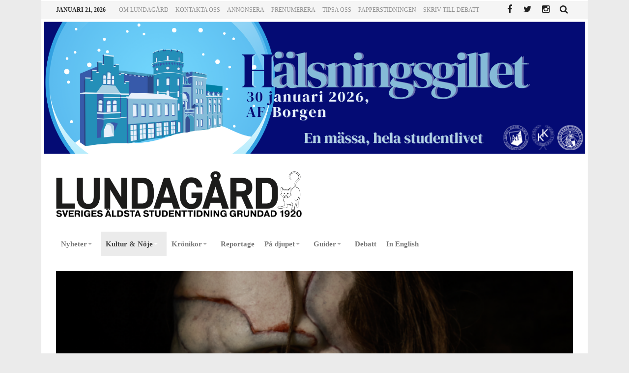

--- FILE ---
content_type: text/html; charset=UTF-8
request_url: https://www.lundagard.se/category/recension/page/6/
body_size: 16885
content:
<!doctype html>
<html lang="sv-SE">
<head>
<meta charset="UTF-8">
<meta name="viewport" content="width=device-width, initial-scale=1.0">
<meta http-equiv="Content-Type" content="text/html; charset=UTF-8">
<link rel="profile" href="http://gmpg.org/xfn/11">
<link rel="pingback" href="https://www.lundagard.se/xmlrpc.php">
<meta property="og:image" content="https://www.lundagard.se/wp-content/uploads/2025/02/408954-1024x683.png" />
<title>Recension &#8211; Sida 6 &#8211; Lundagard.se</title>
<meta name='robots' content='max-image-preview:large' />
<link rel='dns-prefetch' href='//maxcdn.bootstrapcdn.com' />
<link rel='dns-prefetch' href='//fonts.googleapis.com' />
<link rel="alternate" type="application/rss+xml" title="Lundagard.se &raquo; Webbflöde" href="https://www.lundagard.se/feed/" />
<link rel="alternate" type="application/rss+xml" title="Lundagard.se &raquo; kommentarsflöde" href="https://www.lundagard.se/comments/feed/" />
<link rel="alternate" type="application/rss+xml" title="Lundagard.se &raquo; Recension kategoriflöde" href="https://www.lundagard.se/category/kultur-noje/recension/feed/" />
<script type="text/javascript">
window._wpemojiSettings = {"baseUrl":"https:\/\/s.w.org\/images\/core\/emoji\/14.0.0\/72x72\/","ext":".png","svgUrl":"https:\/\/s.w.org\/images\/core\/emoji\/14.0.0\/svg\/","svgExt":".svg","source":{"concatemoji":"https:\/\/www.lundagard.se\/wp-includes\/js\/wp-emoji-release.min.js"}};
/*! This file is auto-generated */
!function(e,a,t){var n,r,o,i=a.createElement("canvas"),p=i.getContext&&i.getContext("2d");function s(e,t){var a=String.fromCharCode,e=(p.clearRect(0,0,i.width,i.height),p.fillText(a.apply(this,e),0,0),i.toDataURL());return p.clearRect(0,0,i.width,i.height),p.fillText(a.apply(this,t),0,0),e===i.toDataURL()}function c(e){var t=a.createElement("script");t.src=e,t.defer=t.type="text/javascript",a.getElementsByTagName("head")[0].appendChild(t)}for(o=Array("flag","emoji"),t.supports={everything:!0,everythingExceptFlag:!0},r=0;r<o.length;r++)t.supports[o[r]]=function(e){if(p&&p.fillText)switch(p.textBaseline="top",p.font="600 32px Arial",e){case"flag":return s([127987,65039,8205,9895,65039],[127987,65039,8203,9895,65039])?!1:!s([55356,56826,55356,56819],[55356,56826,8203,55356,56819])&&!s([55356,57332,56128,56423,56128,56418,56128,56421,56128,56430,56128,56423,56128,56447],[55356,57332,8203,56128,56423,8203,56128,56418,8203,56128,56421,8203,56128,56430,8203,56128,56423,8203,56128,56447]);case"emoji":return!s([129777,127995,8205,129778,127999],[129777,127995,8203,129778,127999])}return!1}(o[r]),t.supports.everything=t.supports.everything&&t.supports[o[r]],"flag"!==o[r]&&(t.supports.everythingExceptFlag=t.supports.everythingExceptFlag&&t.supports[o[r]]);t.supports.everythingExceptFlag=t.supports.everythingExceptFlag&&!t.supports.flag,t.DOMReady=!1,t.readyCallback=function(){t.DOMReady=!0},t.supports.everything||(n=function(){t.readyCallback()},a.addEventListener?(a.addEventListener("DOMContentLoaded",n,!1),e.addEventListener("load",n,!1)):(e.attachEvent("onload",n),a.attachEvent("onreadystatechange",function(){"complete"===a.readyState&&t.readyCallback()})),(e=t.source||{}).concatemoji?c(e.concatemoji):e.wpemoji&&e.twemoji&&(c(e.twemoji),c(e.wpemoji)))}(window,document,window._wpemojiSettings);
</script>
<style type="text/css">
img.wp-smiley,
img.emoji {
	display: inline !important;
	border: none !important;
	box-shadow: none !important;
	height: 1em !important;
	width: 1em !important;
	margin: 0 0.07em !important;
	vertical-align: -0.1em !important;
	background: none !important;
	padding: 0 !important;
}
</style>
	<link rel='stylesheet' id='wp-block-library-css' href='https://www.lundagard.se/wp-includes/css/dist/block-library/style.min.css' type='text/css' media='all' />
<link rel='stylesheet' id='classic-theme-styles-css' href='https://www.lundagard.se/wp-includes/css/classic-themes.min.css' type='text/css' media='all' />
<style id='global-styles-inline-css' type='text/css'>
body{--wp--preset--color--black: #000000;--wp--preset--color--cyan-bluish-gray: #abb8c3;--wp--preset--color--white: #ffffff;--wp--preset--color--pale-pink: #f78da7;--wp--preset--color--vivid-red: #cf2e2e;--wp--preset--color--luminous-vivid-orange: #ff6900;--wp--preset--color--luminous-vivid-amber: #fcb900;--wp--preset--color--light-green-cyan: #7bdcb5;--wp--preset--color--vivid-green-cyan: #00d084;--wp--preset--color--pale-cyan-blue: #8ed1fc;--wp--preset--color--vivid-cyan-blue: #0693e3;--wp--preset--color--vivid-purple: #9b51e0;--wp--preset--gradient--vivid-cyan-blue-to-vivid-purple: linear-gradient(135deg,rgba(6,147,227,1) 0%,rgb(155,81,224) 100%);--wp--preset--gradient--light-green-cyan-to-vivid-green-cyan: linear-gradient(135deg,rgb(122,220,180) 0%,rgb(0,208,130) 100%);--wp--preset--gradient--luminous-vivid-amber-to-luminous-vivid-orange: linear-gradient(135deg,rgba(252,185,0,1) 0%,rgba(255,105,0,1) 100%);--wp--preset--gradient--luminous-vivid-orange-to-vivid-red: linear-gradient(135deg,rgba(255,105,0,1) 0%,rgb(207,46,46) 100%);--wp--preset--gradient--very-light-gray-to-cyan-bluish-gray: linear-gradient(135deg,rgb(238,238,238) 0%,rgb(169,184,195) 100%);--wp--preset--gradient--cool-to-warm-spectrum: linear-gradient(135deg,rgb(74,234,220) 0%,rgb(151,120,209) 20%,rgb(207,42,186) 40%,rgb(238,44,130) 60%,rgb(251,105,98) 80%,rgb(254,248,76) 100%);--wp--preset--gradient--blush-light-purple: linear-gradient(135deg,rgb(255,206,236) 0%,rgb(152,150,240) 100%);--wp--preset--gradient--blush-bordeaux: linear-gradient(135deg,rgb(254,205,165) 0%,rgb(254,45,45) 50%,rgb(107,0,62) 100%);--wp--preset--gradient--luminous-dusk: linear-gradient(135deg,rgb(255,203,112) 0%,rgb(199,81,192) 50%,rgb(65,88,208) 100%);--wp--preset--gradient--pale-ocean: linear-gradient(135deg,rgb(255,245,203) 0%,rgb(182,227,212) 50%,rgb(51,167,181) 100%);--wp--preset--gradient--electric-grass: linear-gradient(135deg,rgb(202,248,128) 0%,rgb(113,206,126) 100%);--wp--preset--gradient--midnight: linear-gradient(135deg,rgb(2,3,129) 0%,rgb(40,116,252) 100%);--wp--preset--duotone--dark-grayscale: url('#wp-duotone-dark-grayscale');--wp--preset--duotone--grayscale: url('#wp-duotone-grayscale');--wp--preset--duotone--purple-yellow: url('#wp-duotone-purple-yellow');--wp--preset--duotone--blue-red: url('#wp-duotone-blue-red');--wp--preset--duotone--midnight: url('#wp-duotone-midnight');--wp--preset--duotone--magenta-yellow: url('#wp-duotone-magenta-yellow');--wp--preset--duotone--purple-green: url('#wp-duotone-purple-green');--wp--preset--duotone--blue-orange: url('#wp-duotone-blue-orange');--wp--preset--font-size--small: 13px;--wp--preset--font-size--medium: 20px;--wp--preset--font-size--large: 36px;--wp--preset--font-size--x-large: 42px;--wp--preset--spacing--20: 0.44rem;--wp--preset--spacing--30: 0.67rem;--wp--preset--spacing--40: 1rem;--wp--preset--spacing--50: 1.5rem;--wp--preset--spacing--60: 2.25rem;--wp--preset--spacing--70: 3.38rem;--wp--preset--spacing--80: 5.06rem;}:where(.is-layout-flex){gap: 0.5em;}body .is-layout-flow > .alignleft{float: left;margin-inline-start: 0;margin-inline-end: 2em;}body .is-layout-flow > .alignright{float: right;margin-inline-start: 2em;margin-inline-end: 0;}body .is-layout-flow > .aligncenter{margin-left: auto !important;margin-right: auto !important;}body .is-layout-constrained > .alignleft{float: left;margin-inline-start: 0;margin-inline-end: 2em;}body .is-layout-constrained > .alignright{float: right;margin-inline-start: 2em;margin-inline-end: 0;}body .is-layout-constrained > .aligncenter{margin-left: auto !important;margin-right: auto !important;}body .is-layout-constrained > :where(:not(.alignleft):not(.alignright):not(.alignfull)){max-width: var(--wp--style--global--content-size);margin-left: auto !important;margin-right: auto !important;}body .is-layout-constrained > .alignwide{max-width: var(--wp--style--global--wide-size);}body .is-layout-flex{display: flex;}body .is-layout-flex{flex-wrap: wrap;align-items: center;}body .is-layout-flex > *{margin: 0;}:where(.wp-block-columns.is-layout-flex){gap: 2em;}.has-black-color{color: var(--wp--preset--color--black) !important;}.has-cyan-bluish-gray-color{color: var(--wp--preset--color--cyan-bluish-gray) !important;}.has-white-color{color: var(--wp--preset--color--white) !important;}.has-pale-pink-color{color: var(--wp--preset--color--pale-pink) !important;}.has-vivid-red-color{color: var(--wp--preset--color--vivid-red) !important;}.has-luminous-vivid-orange-color{color: var(--wp--preset--color--luminous-vivid-orange) !important;}.has-luminous-vivid-amber-color{color: var(--wp--preset--color--luminous-vivid-amber) !important;}.has-light-green-cyan-color{color: var(--wp--preset--color--light-green-cyan) !important;}.has-vivid-green-cyan-color{color: var(--wp--preset--color--vivid-green-cyan) !important;}.has-pale-cyan-blue-color{color: var(--wp--preset--color--pale-cyan-blue) !important;}.has-vivid-cyan-blue-color{color: var(--wp--preset--color--vivid-cyan-blue) !important;}.has-vivid-purple-color{color: var(--wp--preset--color--vivid-purple) !important;}.has-black-background-color{background-color: var(--wp--preset--color--black) !important;}.has-cyan-bluish-gray-background-color{background-color: var(--wp--preset--color--cyan-bluish-gray) !important;}.has-white-background-color{background-color: var(--wp--preset--color--white) !important;}.has-pale-pink-background-color{background-color: var(--wp--preset--color--pale-pink) !important;}.has-vivid-red-background-color{background-color: var(--wp--preset--color--vivid-red) !important;}.has-luminous-vivid-orange-background-color{background-color: var(--wp--preset--color--luminous-vivid-orange) !important;}.has-luminous-vivid-amber-background-color{background-color: var(--wp--preset--color--luminous-vivid-amber) !important;}.has-light-green-cyan-background-color{background-color: var(--wp--preset--color--light-green-cyan) !important;}.has-vivid-green-cyan-background-color{background-color: var(--wp--preset--color--vivid-green-cyan) !important;}.has-pale-cyan-blue-background-color{background-color: var(--wp--preset--color--pale-cyan-blue) !important;}.has-vivid-cyan-blue-background-color{background-color: var(--wp--preset--color--vivid-cyan-blue) !important;}.has-vivid-purple-background-color{background-color: var(--wp--preset--color--vivid-purple) !important;}.has-black-border-color{border-color: var(--wp--preset--color--black) !important;}.has-cyan-bluish-gray-border-color{border-color: var(--wp--preset--color--cyan-bluish-gray) !important;}.has-white-border-color{border-color: var(--wp--preset--color--white) !important;}.has-pale-pink-border-color{border-color: var(--wp--preset--color--pale-pink) !important;}.has-vivid-red-border-color{border-color: var(--wp--preset--color--vivid-red) !important;}.has-luminous-vivid-orange-border-color{border-color: var(--wp--preset--color--luminous-vivid-orange) !important;}.has-luminous-vivid-amber-border-color{border-color: var(--wp--preset--color--luminous-vivid-amber) !important;}.has-light-green-cyan-border-color{border-color: var(--wp--preset--color--light-green-cyan) !important;}.has-vivid-green-cyan-border-color{border-color: var(--wp--preset--color--vivid-green-cyan) !important;}.has-pale-cyan-blue-border-color{border-color: var(--wp--preset--color--pale-cyan-blue) !important;}.has-vivid-cyan-blue-border-color{border-color: var(--wp--preset--color--vivid-cyan-blue) !important;}.has-vivid-purple-border-color{border-color: var(--wp--preset--color--vivid-purple) !important;}.has-vivid-cyan-blue-to-vivid-purple-gradient-background{background: var(--wp--preset--gradient--vivid-cyan-blue-to-vivid-purple) !important;}.has-light-green-cyan-to-vivid-green-cyan-gradient-background{background: var(--wp--preset--gradient--light-green-cyan-to-vivid-green-cyan) !important;}.has-luminous-vivid-amber-to-luminous-vivid-orange-gradient-background{background: var(--wp--preset--gradient--luminous-vivid-amber-to-luminous-vivid-orange) !important;}.has-luminous-vivid-orange-to-vivid-red-gradient-background{background: var(--wp--preset--gradient--luminous-vivid-orange-to-vivid-red) !important;}.has-very-light-gray-to-cyan-bluish-gray-gradient-background{background: var(--wp--preset--gradient--very-light-gray-to-cyan-bluish-gray) !important;}.has-cool-to-warm-spectrum-gradient-background{background: var(--wp--preset--gradient--cool-to-warm-spectrum) !important;}.has-blush-light-purple-gradient-background{background: var(--wp--preset--gradient--blush-light-purple) !important;}.has-blush-bordeaux-gradient-background{background: var(--wp--preset--gradient--blush-bordeaux) !important;}.has-luminous-dusk-gradient-background{background: var(--wp--preset--gradient--luminous-dusk) !important;}.has-pale-ocean-gradient-background{background: var(--wp--preset--gradient--pale-ocean) !important;}.has-electric-grass-gradient-background{background: var(--wp--preset--gradient--electric-grass) !important;}.has-midnight-gradient-background{background: var(--wp--preset--gradient--midnight) !important;}.has-small-font-size{font-size: var(--wp--preset--font-size--small) !important;}.has-medium-font-size{font-size: var(--wp--preset--font-size--medium) !important;}.has-large-font-size{font-size: var(--wp--preset--font-size--large) !important;}.has-x-large-font-size{font-size: var(--wp--preset--font-size--x-large) !important;}
.wp-block-navigation a:where(:not(.wp-element-button)){color: inherit;}
:where(.wp-block-columns.is-layout-flex){gap: 2em;}
.wp-block-pullquote{font-size: 1.5em;line-height: 1.6;}
</style>
<link rel='stylesheet' id='bd-min-css' href='https://www.lundagard.se/wp-content/themes/magic-mag/css/min.css' type='text/css' media='screen' />
<link rel='stylesheet' id='bd-style-css' href='https://www.lundagard.se/wp-content/themes/magic-mag/style.css?v=1.12' type='text/css' media='screen' />
<link rel='stylesheet' id='bdayhFontAwesome-css' href='https://maxcdn.bootstrapcdn.com/font-awesome/4.3.0/css/font-awesome.min.css' type='text/css' media='all' />
<link rel='stylesheet' id='BD-GOOGLE-css' href='https://fonts.googleapis.com/css?family=Open+Sans%3A400italic%2C400%2C500%2C600%2C700%7COswald%3A400%2C700&#038;subset=latin%2Ccyrillic-ext%2Cgreek-ext%2Cgreek%2Cvietnamese%2Clatin-ext%2Ccyrillic' type='text/css' media='all' />
<link rel='stylesheet' id='Droid+Sans-css' href='https://fonts.googleapis.com/css?family=Droid+Sans%3Aregular%2C700' type='text/css' media='all' />
<link rel='stylesheet' id='cookieconsent-css' href='https://www.lundagard.se/wp-content/themes/magic-mag/cookieConsent/cookieConsent.css' type='text/css' media='all' />
<script type='text/javascript' src='https://www.lundagard.se/wp-includes/js/jquery/jquery.min.js' id='jquery-core-js'></script>
<script type='text/javascript' src='https://www.lundagard.se/wp-includes/js/jquery/jquery-migrate.min.js' id='jquery-migrate-js'></script>
<script type='text/javascript' src='https://www.lundagard.se/wp-content/themes/magic-mag/cookieConsent/cookieConsentDist.js' id='cookieconsentDist-js'></script>
<link rel="https://api.w.org/" href="https://www.lundagard.se/wp-json/" /><link rel="alternate" type="application/json" href="https://www.lundagard.se/wp-json/wp/v2/categories/171" /><link rel="EditURI" type="application/rsd+xml" title="RSD" href="https://www.lundagard.se/xmlrpc.php?rsd" />
<link rel="wlwmanifest" type="application/wlwmanifest+xml" href="https://www.lundagard.se/wp-includes/wlwmanifest.xml" />

<link rel="shortcut icon" href="https://www.lundagard.se/wp-content/uploads/2019/06/favicon.png" type="image/x-icon" />
<style type="text/css" media='screen'>
body {background-color:#EBEBEB;}
.page-title h1{font-size : 14px; }
.fm-story .fm-meta h3{font-size : 26px; }
.widget-title h3{font-size : 14px; }
#nav-menu, .primary-menu ul#menu-primary > li > a, .primary-menu ul#menu-primary > li > a > i{font-size : 15px; }
.single .post-content-bd a{color:#1500d4; text-decoration:;}a.bd-cat-41{ background : #000000 !important }
.bd-uid41 a.read-more,
.bd-uid41 .tab1-footer span.bbtn,
.bd-uid41 .box-header span.bbtn {background:#000000 !important;border-color:#000000 !important;color: #FFF !important;}
.bd-uid41 .tab1-footer span.bbtn a,
.bd-uid41 .box-header span.bbtn a {color: #FFF !important;}
.bd-uid41 .timeline-article-date .fa {color:#000000 !important;}
a.bd-cat-326{ background : #000000 !important }
.bd-uid326 a.read-more,
.bd-uid326 .tab1-footer span.bbtn,
.bd-uid326 .box-header span.bbtn {background:#000000 !important;border-color:#000000 !important;color: #FFF !important;}
.bd-uid326 .tab1-footer span.bbtn a,
.bd-uid326 .box-header span.bbtn a {color: #FFF !important;}
.bd-uid326 .timeline-article-date .fa {color:#000000 !important;}
a.bd-cat-9{ background : #000000 !important }
.bd-uid9 a.read-more,
.bd-uid9 .tab1-footer span.bbtn,
.bd-uid9 .box-header span.bbtn {background:#000000 !important;border-color:#000000 !important;color: #FFF !important;}
.bd-uid9 .tab1-footer span.bbtn a,
.bd-uid9 .box-header span.bbtn a {color: #FFF !important;}
.bd-uid9 .timeline-article-date .fa {color:#000000 !important;}
a.bd-cat-12569{ background : #000000 !important }
.bd-uid12569 a.read-more,
.bd-uid12569 .tab1-footer span.bbtn,
.bd-uid12569 .box-header span.bbtn {background:#000000 !important;border-color:#000000 !important;color: #FFF !important;}
.bd-uid12569 .tab1-footer span.bbtn a,
.bd-uid12569 .box-header span.bbtn a {color: #FFF !important;}
.bd-uid12569 .timeline-article-date .fa {color:#000000 !important;}
#topbar.topbar, #top-menu ul ul, #top-menu ul li ul li:hover > a, .top-search button:hover, .top-search .search-btn.active, .top-search .search-dropdown, .top-search .search-btn:hover {border-color:#FFFFFF;} 
#top-menu ul li.menu-item-has-children ul:before, .top-search .search-dropdown:before { border : none !important }nav#navigation.navigation, nav#navigation.navigation #nav-menu {background-color:#ffffff;} 
.primary-menu ul#menu-primary > li:hover > a, .primary-menu ul#menu-primary > li:hover > a i {color:#444444;} 
nav.navigation.primary-menu-dark .primary-menu ul#menu-primary > li.menu-item-has-children:hover > a:after, .primary-menu ul#menu-primary > li.menu-item-has-children:hover > a:after { border-top-color :#444444; }.primary-menu ul#menu-primary > li.current-menu-parent i, .primary-menu ul#menu-primary > li.current-menu-ancestor i, .primary-menu ul#menu-primary > li.current-menu-item i, .primary-menu ul#menu-primary > li.current_page_item i, .primary-menu ul#menu-primary > li.current-menu-parent > a, .primary-menu ul#menu-primary > li.current-menu-ancestor > a, .primary-menu ul#menu-primary > li.current-menu-item > a, .primary-menu ul#menu-primary > li.current_page_item > a {color:#444444;} 
.primary-menu ul#menu-primary > li:hover, .primary-menu ul#menu-primary > li:hover > a, .primary-menu ul#menu-primary > li.current-menu-parent, .primary-menu ul#menu-primary > li.current-menu-ancestor, .primary-menu ul#menu-primary > li.current-menu-item, .primary-menu ul#menu-primary > li.current_page_item {background:#EBEBEB;} 
</style><script type="text/javascript">
var templateDir = 'https://www.lundagard.se/wp-content/themes/magic-mag';
</script><!--[if lt IE 9]><script src="https://html5shim.googlecode.com/svn/trunk/html5.js"></script><![endif]--><link rel="icon" href="https://www.lundagard.se/wp-content/uploads/2019/06/cropped-favicon-32x32.png" sizes="32x32" />
<link rel="icon" href="https://www.lundagard.se/wp-content/uploads/2019/06/cropped-favicon-192x192.png" sizes="192x192" />
<link rel="apple-touch-icon" href="https://www.lundagard.se/wp-content/uploads/2019/06/cropped-favicon-180x180.png" />
<meta name="msapplication-TileImage" content="https://www.lundagard.se/wp-content/uploads/2019/06/cropped-favicon-270x270.png" />
<!-- Google tag (gtag.js) -->
<script type="text/plain" data-cookiecategory="analytics" src="https://www.googletagmanager.com/gtag/js?id=G-N4K9EWWXSD" async></script>
<script type="text/plain" data-cookiecategory="analytics">
  window.dataLayer = window.dataLayer || [];
  function gtag(){dataLayer.push(arguments);}
  gtag('js', new Date());

  gtag('config', 'G-N4K9EWWXSD');
</script>
<link rel="stylesheet" href="https://use.typekit.net/jlb1jsx.css">
</head>

<body id="top" class="archive paged category category-recension category-171 paged-6 category-paged-6 singular lundagard.se bd on-lightbox sticky-nav-on">

<div class="page-outer">
    <div class="bg-cover"></div>

    
<div id="page" class=" boxed ">
    <div class="inner-wrapper">

        
            <div id="topbar" class="topbar top-light">
        <div class="bdayh-wrap">
            <div class="bdayh-inner">

                <span class="today-date"> januari 21, 2026</span>
                                    <div id="top-menu-mob" class="top-menu-mob">
                        <div class="top-mob-btn">
                            <i class="fa fa-bars"></i>
                        </div><!-- .top-mob-btn -->

                        <div class="top-menu-drop">
                            <div class="top-menu-drop-content">

                                                                    <div class="menu-top-menu-container"><ul id="menu-top-menu" class="nav-menu"><li id="menu-item-50" class="menu-item menu-item-type-post_type menu-item-object-page menu-item-has-children menu-item-50"><a href="https://www.lundagard.se/om-lundagard/">Om Lundagård</a>
<ul class="sub-menu">
	<li id="menu-item-51" class="menu-item menu-item-type-post_type menu-item-object-page menu-item-51"><a href="https://www.lundagard.se/om-lundagard/redaktorerna/">Redaktörer</a></li>
	<li id="menu-item-53" class="menu-item menu-item-type-post_type menu-item-object-page menu-item-53"><a href="https://www.lundagard.se/bli-medarbetare/">Bli medarbetare</a></li>
</ul>
</li>
<li id="menu-item-52" class="menu-item menu-item-type-post_type menu-item-object-page menu-item-52"><a href="https://www.lundagard.se/kontakta-oss/">Kontakta oss</a></li>
<li id="menu-item-54" class="menu-item menu-item-type-post_type menu-item-object-page menu-item-54"><a href="https://www.lundagard.se/annonsera/">Annonsera</a></li>
<li id="menu-item-55" class="menu-item menu-item-type-post_type menu-item-object-page menu-item-55"><a href="https://www.lundagard.se/prenumerera/">Prenumerera</a></li>
<li id="menu-item-49" class="menu-item menu-item-type-post_type menu-item-object-page menu-item-49"><a href="https://www.lundagard.se/tipsa-oss/">Tipsa oss</a></li>
<li id="menu-item-87210" class="menu-item menu-item-type-custom menu-item-object-custom menu-item-has-children menu-item-87210"><a target="_blank" rel="noopener" href="https://issuu.com/lundagard.se">Papperstidningen</a>
<ul class="sub-menu">
	<li id="menu-item-99882" class="menu-item menu-item-type-post_type menu-item-object-page menu-item-99882"><a href="https://www.lundagard.se/om-du-inte-har-fatt-tidningen-i-brevladan/">Om du inte har fått tidningen i brevlådan</a></li>
</ul>
</li>
<li id="menu-item-91794" class="menu-item menu-item-type-post_type menu-item-object-page menu-item-91794"><a href="https://www.lundagard.se/skriv-till-debatt/">Skriv till Debatt</a></li>
</ul></div>                                
                            </div><!-- .top-menu-drop-content -->
                        </div><!-- .top-menu-drop -->

                    </div><!-- .top-menu-mob -->

                    <div class="top-menu" id="top-menu">
                                                    <ul id="nav-menu" class="nav-menu">
                                <li class="menu-item menu-item-type-post_type menu-item-object-page menu-item-has-children menu-item-50"><a href="https://www.lundagard.se/om-lundagard/">Om Lundagård</a>
<ul class="sub-menu">
	<li class="menu-item menu-item-type-post_type menu-item-object-page menu-item-51"><a href="https://www.lundagard.se/om-lundagard/redaktorerna/">Redaktörer</a></li>
	<li class="menu-item menu-item-type-post_type menu-item-object-page menu-item-53"><a href="https://www.lundagard.se/bli-medarbetare/">Bli medarbetare</a></li>
</ul>
</li>
<li class="menu-item menu-item-type-post_type menu-item-object-page menu-item-52"><a href="https://www.lundagard.se/kontakta-oss/">Kontakta oss</a></li>
<li class="menu-item menu-item-type-post_type menu-item-object-page menu-item-54"><a href="https://www.lundagard.se/annonsera/">Annonsera</a></li>
<li class="menu-item menu-item-type-post_type menu-item-object-page menu-item-55"><a href="https://www.lundagard.se/prenumerera/">Prenumerera</a></li>
<li class="menu-item menu-item-type-post_type menu-item-object-page menu-item-49"><a href="https://www.lundagard.se/tipsa-oss/">Tipsa oss</a></li>
<li class="menu-item menu-item-type-custom menu-item-object-custom menu-item-has-children menu-item-87210"><a target="_blank" rel="noopener" href="https://issuu.com/lundagard.se">Papperstidningen</a>
<ul class="sub-menu">
	<li class="menu-item menu-item-type-post_type menu-item-object-page menu-item-99882"><a href="https://www.lundagard.se/om-du-inte-har-fatt-tidningen-i-brevladan/">Om du inte har fått tidningen i brevlådan</a></li>
</ul>
</li>
<li class="menu-item menu-item-type-post_type menu-item-object-page menu-item-91794"><a href="https://www.lundagard.se/skriv-till-debatt/">Skriv till Debatt</a></li>
                                                            </ul>

                        
                    </div><!-- .top-menu -->
                
                                

                                    <div class="top-search">
                        <div class="search-btn">
                            <i class="fa fa-search"></i>
                        </div><!-- .search-btn -->

                        <div class="search-dropdown">
                            <div class="top-search-content">
                                        <form role="search" method="get" class="search-form" action="https://www.lundagard.se/">
            <button><i class='fa fa-search'></i></button>
            <input type="search" class="search-field search-live" id="s-header" placeholder="Search" value="" name="s"  />
        </form>
                                </div>
                        </div><!-- .search-dropdown -->
                    </div><!-- .top-search -->

                                <div class="social-icons icon-size-25">
<a class=" si-facebook" title="Facebook" href="https://www.facebook.com/tidningenlundagard/?fref=ts" target="_blank"><i class="fa fa-facebook"></i></a>
<a class=" si-twitter" title="Twitter" href="https://twitter.com/lundagard" target="_blank"><i class="fa fa-twitter"></i></a>
<a class=" si-linkedin" title="LinkedIn" href="https://www.linkedin.com/company/3330302" target="_blank"><i class="fa fa-linkedin"></i></a>
<a class=" si-youtube" title="Youtube" href="https://www.youtube.com/channel/UCtxkQG9QqTMV9tBU10X9DAA" target="_blank"><i class="fa fa-youtube"></i></a>
<a class=" si-instagram" title="instagram" href="https://www.instagram.com/lundagard/"  target="_blank" ><i class="fa fa-instagram"></i></a>
</div>            </div><!-- .bdayh-inner -->
        </div><!-- .bdayh-wrap -->
    </div><!-- #topbar -->
    
            <div class="topBanner">
            <a
                href="https://fb.me/e/3LOLfnv6O"
                target=""
            >
                <img
                    class="topBanner__image"
                    src="https://www.lundagard.se/wp-content/uploads/2025/12/HalsningsgilletAnnonsLundagard-1.png"
                    alt=""
                >
            </a>
        </div>
    
    <header id="header" class="logo-left" role="banner">
        <div class="bdayh-wrap">
            <div class="bdayh-inner">
                
                <style>
    .logo {
        max-width: 500px;
        margin: 0 !important;
    }
</style>


    <div class="logo" style="margin:auto auto 20px auto">
        <h2 class="site-title">                                <a href="https://www.lundagard.se/" rel="home">
                <img src="https://www.lundagard.se/wp-content/uploads/2022/04/lundagard-logo-2022.png" alt="Lundagard.se" />
            </a>
                        </h2>    </div><!-- End Logo -->
                
            </div><!-- .bdayh-inner -->
        </div><!-- .bdayh-wrap -->
    </header><div class="cf"></div><!-- #header -->

    <nav id="navigation" class="navigation primary-menu-light">

        <div class="bdayh-wrap">
            <div class="bdayh-inner">
                <div id="nav-menu" class="nav-menu">
                    <div class="primary-menu">
                        
                            
                            <div class="menu-lundagard-2021-container"><ul id="menu-primary" class=""><li id="menu-item-89921" class=" menu-item menu-item-type-taxonomy menu-item-object-category menu-item-has-children menu-item--parent bd_depth- bd_menu_item " ><a href="https://www.lundagard.se/category/nyheter/">  <span class="menu-label" style="" >Nyheter</span><span class='bdayh-menu-border-color' style='background: #000000 !important;'></span></a>

<ul class="bd_none sub-menu">
<li id="menu-item-89922" class=" menu-item menu-item-type-taxonomy menu-item-object-category menu-item-has-children menu-item--parent bd_depth-  " ><a href="https://www.lundagard.se/category/nyheter/studentliv/">  <span class="menu-label" style="" >Studentliv</span></a>

	<ul class="bd_none sub-menu">
<li id="menu-item-89936" class=" menu-item menu-item-type-taxonomy menu-item-object-category bd_depth-  " ><a href="https://www.lundagard.se/category/nyheter/studentliv/nationer/">  <span class="menu-label" style="" >Nationer</span></a>
<li id="menu-item-89937" class=" menu-item menu-item-type-taxonomy menu-item-object-category bd_depth-  " ><a href="https://www.lundagard.se/category/nyheter/studentliv/novisch/">  <span class="menu-label" style="" >Novisch</span></a>
<li id="menu-item-89967" class=" menu-item menu-item-type-taxonomy menu-item-object-category bd_depth-  " ><a href="https://www.lundagard.se/category/nyheter/studentliv/kar/">  <span class="menu-label" style="" >Kårerna</span></a>
	</ul>  
<li id="menu-item-89960" class=" menu-item menu-item-type-taxonomy menu-item-object-category bd_depth-  " ><a href="https://www.lundagard.se/category/nyheter/granskning/">  <span class="menu-label" style="" >Granskning</span></a>
<li id="menu-item-89925" class=" menu-item menu-item-type-taxonomy menu-item-object-category bd_depth-  " ><a href="https://www.lundagard.se/category/nyheter/utbildningspolitik-nyheter/">  <span class="menu-label" style="" >Utbildning</span></a>
<li id="menu-item-113498" class=" menu-item menu-item-type-taxonomy menu-item-object-category bd_depth-  " ><a href="https://www.lundagard.se/category/nyheter/politik/">  <span class="menu-label" style="" >Politik</span></a>
<li id="menu-item-97649" class=" menu-item menu-item-type-taxonomy menu-item-object-category bd_depth-  " ><a href="https://www.lundagard.se/category/nyheter/klimat/">  <span class="menu-label" style="" >Klimat</span></a>
<li id="menu-item-98402" class=" menu-item menu-item-type-post_type menu-item-object-page bd_depth-  " ><a href="https://www.lundagard.se/internationellt/">  <span class="menu-label" style="" >Internationellt</span></a>
<li id="menu-item-101535" class=" menu-item menu-item-type-taxonomy menu-item-object-category bd_depth-  " ><a href="https://www.lundagard.se/category/forskning/">  <span class="menu-label" style="" >Forskning</span></a>
</ul>  
<li id="menu-item-89924" class=" menu-item menu-item-type-taxonomy menu-item-object-category current-category-ancestor current-menu-ancestor current-menu-parent current-category-parent menu-item-has-children menu-item--parent bd_depth- bd_menu_item " ><a href="https://www.lundagard.se/category/kultur-noje/">  <span class="menu-label" style="" >Kultur &amp; Nöje</span><span class='bdayh-menu-border-color' style='background: #000000 !important;'></span></a>

<ul class="bd_none sub-menu">
<li id="menu-item-89933" class=" menu-item menu-item-type-taxonomy menu-item-object-category bd_depth-  " ><a href="https://www.lundagard.se/category/kultur-noje/kulturreportage/">  <span class="menu-label" style="" >Kulturreportage</span></a>
<li id="menu-item-89961" class=" menu-item menu-item-type-taxonomy menu-item-object-category bd_depth-  " ><a href="https://www.lundagard.se/category/kultur-noje/kulturredaktionen-valjer/">  <span class="menu-label" style="" >Kulturredaktionen väljer</span></a>
<li id="menu-item-89938" class=" menu-item menu-item-type-taxonomy menu-item-object-category current-menu-item bd_depth-  " ><a href="https://www.lundagard.se/category/kultur-noje/recension/" class="current-menu-item">  <span class="menu-label" style="" >Recension</span></a>
<li id="menu-item-103898" class=" menu-item menu-item-type-taxonomy menu-item-object-category bd_depth-  " ><a href="https://www.lundagard.se/category/kultur-noje/kulturredaktionen-tipsar/">  <span class="menu-label" style="" >Kulturredaktionen tipsar</span></a>
</ul>  
<li id="menu-item-89939" class=" menu-item menu-item-type-taxonomy menu-item-object-category menu-item-has-children menu-item--parent bd_depth- bd_menu_item " ><a href="https://www.lundagard.se/category/kronikor/">  <span class="menu-label" style="" >Krönikor</span><span class='bdayh-menu-border-color' style='background: #000000 !important;'></span></a>

<ul class="bd_none sub-menu">
<li id="menu-item-89932" class=" menu-item menu-item-type-taxonomy menu-item-object-category bd_depth-  " ><a href="https://www.lundagard.se/category/kronikor/kulturkronika-kronikor/">  <span class="menu-label" style="" >Kulturkrönika</span></a>
<li id="menu-item-91800" class=" menu-item menu-item-type-taxonomy menu-item-object-category bd_depth-  " ><a href="https://www.lundagard.se/category/kronikor/studentliv-kronikor/">  <span class="menu-label" style="" >Studentliv</span></a>
<li id="menu-item-91801" class=" menu-item menu-item-type-taxonomy menu-item-object-category bd_depth-  " ><a href="https://www.lundagard.se/category/kronikor/utbildningspolitik/">  <span class="menu-label" style="" >Politik</span></a>
<li id="menu-item-89943" class=" menu-item menu-item-type-taxonomy menu-item-object-category bd_depth-  " ><a href="https://www.lundagard.se/category/ledare/">  <span class="menu-label" style="" >Ledare</span></a>
<li id="menu-item-89941" class=" menu-item menu-item-type-taxonomy menu-item-object-category bd_depth-  " ><a href="https://www.lundagard.se/category/kronikor/utbytesstudenter/">  <span class="menu-label" style="" >Utbytesstudier</span></a>
<li id="menu-item-106676" class=" menu-item menu-item-type-taxonomy menu-item-object-category bd_depth-  " ><a href="https://www.lundagard.se/category/kronikor/brevvaxling/">  <span class="menu-label" style="" >Brevväxling</span></a>
<li id="menu-item-115644" class=" menu-item menu-item-type-taxonomy menu-item-object-category bd_depth-  " ><a href="https://www.lundagard.se/category/kronikor/fragespalt/">  <span class="menu-label" style="" >Frågespalt</span></a>
<li id="menu-item-115706" class=" menu-item menu-item-type-taxonomy menu-item-object-category bd_depth-  " ><a href="https://www.lundagard.se/category/kronikor/manaden-som-gatt/">  <span class="menu-label" style="" >Månaden som gått</span></a>
</ul>  
<li id="menu-item-103405" class=" menu-item menu-item-type-taxonomy menu-item-object-category bd_depth- bd_menu_item " ><a href="https://www.lundagard.se/category/nyheter/reportage/">  <span class="menu-label" style="" >Reportage</span><span class='bdayh-menu-border-color' style='background:  !important;'></span></a>
<li id="menu-item-100460" class=" menu-item menu-item-type-taxonomy menu-item-object-category menu-item-has-children menu-item--parent bd_depth- bd_menu_item " ><a href="https://www.lundagard.se/category/pa-djupet/">  <span class="menu-label" style="" >På djupet</span><span class='bdayh-menu-border-color' style='background:  !important;'></span></a>

<ul class="bd_none sub-menu">
<li id="menu-item-89963" class=" menu-item menu-item-type-taxonomy menu-item-object-category bd_depth-  " ><a href="https://www.lundagard.se/category/portrattet/">  <span class="menu-label" style="" >Porträttet</span></a>
<li id="menu-item-100459" class=" menu-item menu-item-type-taxonomy menu-item-object-category bd_depth-  " ><a href="https://www.lundagard.se/category/historisk-tillbakablick/">  <span class="menu-label" style="" >Historisk tillbakablick</span></a>
<li id="menu-item-89958" class=" menu-item menu-item-type-taxonomy menu-item-object-category bd_depth-  " ><a href="https://www.lundagard.se/category/fragan/">  <span class="menu-label" style="" >Frågan</span></a>
<li id="menu-item-115707" class=" menu-item menu-item-type-taxonomy menu-item-object-category bd_depth-  " ><a href="https://www.lundagard.se/category/feature/fotoreportage/">  <span class="menu-label" style="" >Fotoreportage</span></a>
<li id="menu-item-111167" class=" menu-item menu-item-type-taxonomy menu-item-object-category bd_depth-  " ><a href="https://www.lundagard.se/category/foreningen-2/">  <span class="menu-label" style="" >Föreningen</span></a>
</ul>  
<li id="menu-item-116597" class=" menu-item menu-item-type-taxonomy menu-item-object-category menu-item-has-children menu-item--parent bd_depth- bd_menu_item " ><a href="https://www.lundagard.se/category/guider/">  <span class="menu-label" style="" >Guider</span><span class='bdayh-menu-border-color' style='background:  !important;'></span></a>

<ul class="bd_none sub-menu">
<li id="menu-item-89929" class=" menu-item menu-item-type-taxonomy menu-item-object-category bd_depth-  " ><a href="https://www.lundagard.se/category/guider/lundagard-testar/">  <span class="menu-label" style="" >Lundagård testar</span></a>
</ul>  
<li id="menu-item-94994" class=" menu-item menu-item-type-taxonomy menu-item-object-category bd_depth- bd_menu_item " ><a href="https://www.lundagard.se/category/debatt/">  <span class="menu-label" style="" >Debatt</span><span class='bdayh-menu-border-color' style='background:  !important;'></span></a>
<li id="menu-item-98931" class=" menu-item menu-item-type-taxonomy menu-item-object-category bd_depth- bd_menu_item " ><a href="https://www.lundagard.se/category/in-english/">  <span class="menu-label" style="" >In English</span><span class='bdayh-menu-border-color' style='background:  !important;'></span></a>
</ul></div>                                            </div>

                                            <div class="primary-menu-drop-wrap">
                            <a href="#menu" class="menu-trigger"><i class="fa fa-bars"></i>Menu</a>

                            <div class="primary-menu-drop">
                                <div class="primary-menu-drop-content">

                                                                            <div class="menu-lundagard-2021-container"><ul id="menu-lundagard-2021" class="nav-menu main-default-menu"><li class="menu-item menu-item-type-taxonomy menu-item-object-category menu-item-has-children menu-item-89921"><a href="https://www.lundagard.se/category/nyheter/">Nyheter</a>
<ul class="sub-menu">
	<li class="menu-item menu-item-type-taxonomy menu-item-object-category menu-item-has-children menu-item-89922"><a href="https://www.lundagard.se/category/nyheter/studentliv/">Studentliv</a>
	<ul class="sub-menu">
		<li class="menu-item menu-item-type-taxonomy menu-item-object-category menu-item-89936"><a href="https://www.lundagard.se/category/nyheter/studentliv/nationer/">Nationer</a></li>
		<li class="menu-item menu-item-type-taxonomy menu-item-object-category menu-item-89937"><a href="https://www.lundagard.se/category/nyheter/studentliv/novisch/">Novisch</a></li>
		<li class="menu-item menu-item-type-taxonomy menu-item-object-category menu-item-89967"><a href="https://www.lundagard.se/category/nyheter/studentliv/kar/">Kårerna</a></li>
	</ul>
</li>
	<li class="menu-item menu-item-type-taxonomy menu-item-object-category menu-item-89960"><a href="https://www.lundagard.se/category/nyheter/granskning/">Granskning</a></li>
	<li class="menu-item menu-item-type-taxonomy menu-item-object-category menu-item-89925"><a href="https://www.lundagard.se/category/nyheter/utbildningspolitik-nyheter/">Utbildning</a></li>
	<li class="menu-item menu-item-type-taxonomy menu-item-object-category menu-item-113498"><a href="https://www.lundagard.se/category/nyheter/politik/">Politik</a></li>
	<li class="menu-item menu-item-type-taxonomy menu-item-object-category menu-item-97649"><a href="https://www.lundagard.se/category/nyheter/klimat/">Klimat</a></li>
	<li class="menu-item menu-item-type-post_type menu-item-object-page menu-item-98402"><a href="https://www.lundagard.se/internationellt/">Internationellt</a></li>
	<li class="menu-item menu-item-type-taxonomy menu-item-object-category menu-item-101535"><a href="https://www.lundagard.se/category/forskning/">Forskning</a></li>
</ul>
</li>
<li class="menu-item menu-item-type-taxonomy menu-item-object-category current-category-ancestor current-menu-ancestor current-menu-parent current-category-parent menu-item-has-children menu-item-89924"><a href="https://www.lundagard.se/category/kultur-noje/">Kultur &amp; Nöje</a>
<ul class="sub-menu">
	<li class="menu-item menu-item-type-taxonomy menu-item-object-category menu-item-89933"><a href="https://www.lundagard.se/category/kultur-noje/kulturreportage/">Kulturreportage</a></li>
	<li class="menu-item menu-item-type-taxonomy menu-item-object-category menu-item-89961"><a href="https://www.lundagard.se/category/kultur-noje/kulturredaktionen-valjer/">Kulturredaktionen väljer</a></li>
	<li class="menu-item menu-item-type-taxonomy menu-item-object-category current-menu-item menu-item-89938"><a href="https://www.lundagard.se/category/kultur-noje/recension/" aria-current="page">Recension</a></li>
	<li class="menu-item menu-item-type-taxonomy menu-item-object-category menu-item-103898"><a href="https://www.lundagard.se/category/kultur-noje/kulturredaktionen-tipsar/">Kulturredaktionen tipsar</a></li>
</ul>
</li>
<li class="menu-item menu-item-type-taxonomy menu-item-object-category menu-item-has-children menu-item-89939"><a href="https://www.lundagard.se/category/kronikor/">Krönikor</a>
<ul class="sub-menu">
	<li class="menu-item menu-item-type-taxonomy menu-item-object-category menu-item-89932"><a href="https://www.lundagard.se/category/kronikor/kulturkronika-kronikor/">Kulturkrönika</a></li>
	<li class="menu-item menu-item-type-taxonomy menu-item-object-category menu-item-91800"><a href="https://www.lundagard.se/category/kronikor/studentliv-kronikor/">Studentliv</a></li>
	<li class="menu-item menu-item-type-taxonomy menu-item-object-category menu-item-91801"><a href="https://www.lundagard.se/category/kronikor/utbildningspolitik/">Politik</a></li>
	<li class="menu-item menu-item-type-taxonomy menu-item-object-category menu-item-89943"><a href="https://www.lundagard.se/category/ledare/">Ledare</a></li>
	<li class="menu-item menu-item-type-taxonomy menu-item-object-category menu-item-89941"><a href="https://www.lundagard.se/category/kronikor/utbytesstudenter/">Utbytesstudier</a></li>
	<li class="menu-item menu-item-type-taxonomy menu-item-object-category menu-item-106676"><a href="https://www.lundagard.se/category/kronikor/brevvaxling/">Brevväxling</a></li>
	<li class="menu-item menu-item-type-taxonomy menu-item-object-category menu-item-115644"><a href="https://www.lundagard.se/category/kronikor/fragespalt/">Frågespalt</a></li>
	<li class="menu-item menu-item-type-taxonomy menu-item-object-category menu-item-115706"><a href="https://www.lundagard.se/category/kronikor/manaden-som-gatt/">Månaden som gått</a></li>
</ul>
</li>
<li class="menu-item menu-item-type-taxonomy menu-item-object-category menu-item-103405"><a href="https://www.lundagard.se/category/nyheter/reportage/">Reportage</a></li>
<li class="menu-item menu-item-type-taxonomy menu-item-object-category menu-item-has-children menu-item-100460"><a href="https://www.lundagard.se/category/pa-djupet/">På djupet</a>
<ul class="sub-menu">
	<li class="menu-item menu-item-type-taxonomy menu-item-object-category menu-item-89963"><a href="https://www.lundagard.se/category/portrattet/">Porträttet</a></li>
	<li class="menu-item menu-item-type-taxonomy menu-item-object-category menu-item-100459"><a href="https://www.lundagard.se/category/historisk-tillbakablick/">Historisk tillbakablick</a></li>
	<li class="menu-item menu-item-type-taxonomy menu-item-object-category menu-item-89958"><a href="https://www.lundagard.se/category/fragan/">Frågan</a></li>
	<li class="menu-item menu-item-type-taxonomy menu-item-object-category menu-item-115707"><a href="https://www.lundagard.se/category/feature/fotoreportage/">Fotoreportage</a></li>
	<li class="menu-item menu-item-type-taxonomy menu-item-object-category menu-item-111167"><a href="https://www.lundagard.se/category/foreningen-2/">Föreningen</a></li>
</ul>
</li>
<li class="menu-item menu-item-type-taxonomy menu-item-object-category menu-item-has-children menu-item-116597"><a href="https://www.lundagard.se/category/guider/">Guider</a>
<ul class="sub-menu">
	<li class="menu-item menu-item-type-taxonomy menu-item-object-category menu-item-89929"><a href="https://www.lundagard.se/category/guider/lundagard-testar/">Lundagård testar</a></li>
</ul>
</li>
<li class="menu-item menu-item-type-taxonomy menu-item-object-category menu-item-94994"><a href="https://www.lundagard.se/category/debatt/">Debatt</a></li>
<li class="menu-item menu-item-type-taxonomy menu-item-object-category menu-item-98931"><a href="https://www.lundagard.se/category/in-english/">In English</a></li>
</ul></div>                                    
                                </div>
                            </div>
                        </div>
                    
                </div><!-- #nav-menu -->
            </div>
        </div>

    </nav><div class="cf"></div><!-- #navigation -->

    
    
    
<style>
    .topNews__inner {
        display: flex;
        align-items: flex-start;
        margin-top: 30px;
        padding-bottom: 20px;
        border-bottom: 1px solid #eee;
    }

    .topNews__posts {
        width: 100%;
        display: flex;
        flex-wrap: wrap;
        flex-shrink: 0;
        justify-content: space-between
    }

    .topNews__reports {
        flex-grow: 1;
        padding-left: 20px;
    }

    .topNews__reportsHeading {
        margin: 0;
        font-size: 16px;
        padding: 0.25em 1.5em;
        background-color: #fb4834;
        color: #fff;
        display: inline-block;
        margin-bottom: 20px;
    }

    .topNewsPost {
        display: block;
        width: 33%;
        position: relative;
    }

    .topNewsPost__imageHolder {
        margin-bottom: 20px;
        position: relative;
    }

    .topNewsPost__imageHolder img {
        width: 100%;
        object-fit: cover;
    }

    .topNewsPost__textHolder {
        transition: 0.35s ease;
    }

    .topNewsPost__heading {
        font-size: 24px;
        font-weight: bold;
        line-height: 1;
        margin: 0;
        margin-bottom: 0.25em;
    }

    .topNewsPost__content {
        font-size: 16px;
        line-height: 1.5;
        margin-bottom: 0;
    }

    .topNewsPost:nth-child(2) {
        padding-right: 10px;
    }

    .topNewsPost:nth-child(3) {
        padding-right: 5px;
        padding-left: 5px;
    }

    .topNewsPost:nth-child(2)::after {
        content: '';
        position: absolute;
        top: 0;
        left: 100%;
        height: 100%;
        width: 1px;
        background-color: #eee;
    }

    .topNewsPost:nth-child(4) {
        padding-left: 10px;
    }

    .topNewsPost:not(first-child) .topNewsPost__imageHolder {
        padding-top: 50%;
    }

    .topNewsPost:not(first-child) .topNewsPost__imageHolder img {
        position: absolute;
        top: 0;
        left: 0;
        width: 100%;
        height: 100%;
    }

    .topNewsPost:first-child {
        width: 100%;
        padding-bottom: 20px;
        margin-bottom: 20px;
        border-bottom: 1px solid #eee;
    }

    .topNewsPost:first-child .topNewsPost__heading {
        font-size: 54px;
    }

    .topNewsPost:first-child .topNewsPost__content {
        font-size: 18px;
    }

    .topNewsPost:hover,
    .topReportPost:hover {
        color: inherit;
    }

    .topNewsPost:hover .topNewsPost__textHolder,
    .topReportPost:hover {
        opacity: 0.6;
    }

    .topReportPost {
        display: flex;
        padding-bottom: 10px;
        margin-bottom: 10px;
        border-bottom: 1px solid #eee;
    }

    .topReportPost:last-child {
        padding-bottom: 0;
        margin-bottom: 0;
        border-bottom: 0;
    }

    .topReportPost__imageHolder {
        width: 40px;
        height: 40px;
        margin-top: 2px;
        margin-right: 10px;
        flex-shrink: 0;
        position: relative;
    }

    .topReportPost__imageHolder img {
        position: absolute;
        top: 0;
        left: 0;
        width: 100%;
        height: 100%;
        object-fit: cover;
    }

    .topReportPost__heading {
        margin: 0;
        font-size: 16px;
        font-weight: bold;
        line-height: 1.2;
        margin-bottom: 0.25em;
    }

    .topReportPost__date {
        margin: 0;
        font-size: 14px;
    }

    .topNews .box-home {
        border: none;
    }

    .topNews .box-home .box-inner {
        padding: 0;
        margin: 0;
    }

    @media (max-width: 1030px) {
        .topNewsPost__heading {
            font-size: 22px;
        }

        .topNewsPost:first-child .topNewsPost__heading {
            font-size: 48px;
        }

        .topReportPost__imageHolder {
            width: 30px;
            height: 30px;
        }
    }

    @media (max-width: 880px) {
        .topNewsPost__heading {
            font-size: 20px;
        }

        .topNewsPost:first-child .topNewsPost__heading {
            font-size: 42px;
        }

        .topNewsPost:first-child .topNewsPost__content {
            font-size: 17px;
        }

        .topNewsPost__content {
            font-size: 15px;
        }

        .topNews__reportsHeading {
            font-size: 15px;
        }

        .topReportPost__heading {
            font-size: 15px;
        }

        .topReportPost__date {
            font-size: 13px;
        }
    }

    @media (max-width: 767px) {
        .topNews__inner {
            flex-wrap: wrap;
            padding-left: 15px;
            padding-right: 15px;
        }

        .topNews__posts {
            width: 100%;
            margin-bottom: 20px;
        }

        .topNews__reports {
            padding-left: 0;
        }

        .topReportPost__imageHolder {
            width: 40px;
            height: 40px;
        }

        .topNewsPost__heading {
            font-size: 18px;
        }

        .topNewsPost:first-child .topNewsPost__heading {
            font-size: 34px;
        }

        .topNewsPost:first-child .topNewsPost__content {
            font-size: 16px;
        }
    }

    @media (max-width: 600px) {
        .topNewsPost {
            width: 100%;
            padding-bottom: 15px !important;
            margin-bottom: 15px !important;
            border-bottom: 1px solid #eee;
        }

        .topNewsPost:nth-child(2) {
            padding-right: 0;
        }

        .topNewsPost:nth-child(2)::after {
            content: none;
        }

        .topNewsPost:nth-child(3) {
            padding-left: 0;
            margin-bottom: 0 !important;
            border-bottom: 0 !important;
            padding-bottom: 0 !important;
        }

        .topNewsPost__heading {
            font-size: 16px;
        }

        .topNewsPost:first-child .topNewsPost__heading {
            font-size: 26px;
        }

        .topNewsPost:first-child .topNewsPost__content {
            font-size: 15px;
        }

        .topNewsPost__content {
            font-size: 14px;
        }
    }
</style>

<section class="topNews">
    <div class="bdayh-wrap">
        <div class="topNews__inner">
            <div class="topNews__posts">
                                    <a
                        class="topNewsPost"
                        href="https://www.lundagard.se/2026/01/12/the-modern-prometheus-would-like-a-refund/"
                    >
                        <div class="topNewsPost__imageHolder">
                         <img width="660" height="330" src="https://www.lundagard.se/wp-content/uploads/2026/01/frankenstein-header-660x330.png" class="attachment-post-thumbnail size-post-thumbnail wp-post-image" alt="" decoding="async" loading="lazy" srcset="https://www.lundagard.se/wp-content/uploads/2026/01/frankenstein-header-660x330.png 660w, https://www.lundagard.se/wp-content/uploads/2026/01/frankenstein-header-1052x526.png 1052w" sizes="(max-width: 660px) 100vw, 660px" />                        </div>

                        <div class="topNewsPost__textHolder">
                            <h2 class="topNewsPost__heading">
                                The modern prometheus would like a refund                            </h2>

                            <p class="topNewsPost__content">
                                                                    Frankenstein (2025) arrives drenched in symbolism: fire and water, blood and milk. Still it manages to come out emotionally dehydrated.                                                            </p>
                        </div>
                    </a>
                                    <a
                        class="topNewsPost"
                        href="https://www.lundagard.se/2025/12/18/svart-rida-ar-redo-for-nagot-storre/"
                    >
                        <div class="topNewsPost__imageHolder">
                         <img width="660" height="330" src="https://www.lundagard.se/wp-content/uploads/2025/12/SvartRidaNeo-660x330.png" class="attachment-post-thumbnail size-post-thumbnail wp-post-image" alt="" decoding="async" loading="lazy" srcset="https://www.lundagard.se/wp-content/uploads/2025/12/SvartRidaNeo-660x330.png 660w, https://www.lundagard.se/wp-content/uploads/2025/12/SvartRidaNeo-1052x526.png 1052w" sizes="(max-width: 660px) 100vw, 660px" />                        </div>

                        <div class="topNewsPost__textHolder">
                            <h2 class="topNewsPost__heading">
                                Svart Ridå är redo för något större                            </h2>

                            <p class="topNewsPost__content">
                                                                    Under fredagen intog Svart Ridå scenen på Blekingska som en del av sin Aponia-tour. Trots en ojämn publik visade trion att de är avsedda för något större.                                                             </p>
                        </div>
                    </a>
                                    <a
                        class="topNewsPost"
                        href="https://www.lundagard.se/2025/12/12/helhjartat-visar-manniskan-bakom-partiledaren-men-politiken-tar-over/"
                    >
                        <div class="topNewsPost__imageHolder">
                         <img width="660" height="330" src="https://www.lundagard.se/wp-content/uploads/2025/12/MagganHeader-660x330.png" class="attachment-post-thumbnail size-post-thumbnail wp-post-image" alt="" decoding="async" loading="lazy" srcset="https://www.lundagard.se/wp-content/uploads/2025/12/MagganHeader-660x330.png 660w, https://www.lundagard.se/wp-content/uploads/2025/12/MagganHeader-1052x526.png 1052w" sizes="(max-width: 660px) 100vw, 660px" />                        </div>

                        <div class="topNewsPost__textHolder">
                            <h2 class="topNewsPost__heading">
                                ”Helhjärtat” visar människan bakom partiledaren – men politiken tar över                            </h2>

                            <p class="topNewsPost__content">
                                                                    Vad innebär det att skriva en självbiografisk bok mitt under en aktiv politisk karriär? Det är den centrala frågan som genomsyrar läsandet av Magdalena Anderssons bokdebut <i> Helhjärtat </i>.                                                            </p>
                        </div>
                    </a>
                                    <a
                        class="topNewsPost"
                        href="https://www.lundagard.se/2025/12/11/roliga-timmen-med-bjorn-gustafsson/"
                    >
                        <div class="topNewsPost__imageHolder">
                         <img width="660" height="330" src="https://www.lundagard.se/wp-content/uploads/2025/12/Bjorngustafsonheader-660x330.png" class="attachment-post-thumbnail size-post-thumbnail wp-post-image" alt="" decoding="async" loading="lazy" srcset="https://www.lundagard.se/wp-content/uploads/2025/12/Bjorngustafsonheader-660x330.png 660w, https://www.lundagard.se/wp-content/uploads/2025/12/Bjorngustafsonheader-1052x526.png 1052w" sizes="(max-width: 660px) 100vw, 660px" />                        </div>

                        <div class="topNewsPost__textHolder">
                            <h2 class="topNewsPost__heading">
                                Roliga timmen med Björn Gustafsson                            </h2>

                            <p class="topNewsPost__content">
                                                                    Björn Gustafsson: Live kom till Lund den 6 december. Lundagårds recensent Elisabeth Tham bevittnade en humoristisk föreställning med extra allt, fylld med det patenterade Gustafssonska kaoset.                                                            </p>
                        </div>
                    </a>
                            </div>

        </div>            
    </div>
</section>


    <div id="main" class="main">
        <div class="bdayh-wrap">
            <div class="container-main">
                <div class="bdayh-inner">
                    <div id="content" class="content" role="main">
                                                    <!--<div class="entry-crumbs">
                                <span></span><div class="vbreadcrumb" itemscope="" itemtype="http://data-vocabulary.org/Breadcrumb"><meta itemprop="title" content="Home"><meta itemprop="url" content="https://www.lundagard.se/"><a href="https://www.lundagard.se/" class="home" >Home</a></div><div class="vbreadcrumb" itemscope="" itemtype="http://data-vocabulary.org/Breadcrumb"><meta itemprop="title" content="Kultur &amp; Nöje"><meta itemprop="url" content="https://www.lundagard.se/category/kultur-noje/"><a  href="https://www.lundagard.se/category/kultur-noje/" title="Kultur &amp; Nöje">Kultur &amp; Nöje</a></div>Recension                            </div>--><!-- .entry-crumbs -->
                        
                        <div class="page-head">
                            <div class="page-title">
                                <h1>                                        Recension                                                                    </h1>
                                                            </div>

                            
                        </div><div class="cf"></div><!-- .page-head -->

                        
<style>
    #b6d-layout .layout-wrap.noImagePost .post-content {
        margin-left: 0;
    }
</style>


<div id="b6d-layout" class="b6d-layout all-layout">
    <div class="layout-inner">
                                                    <div class="layout-wrap " role="article">
                                            <div class="post-featers">
                            <div class="post-img">

                                                                    <a href="https://www.lundagard.se/2025/02/12/alla-blir-offer-for-en-underkastelse-i-camila-sosa-villadas-senaste-roman/" rel="bookmark">
                                        <img width="331" height="219" src="https://www.lundagard.se/wp-content/uploads/2025/02/408954-331x219.png" class="attachment-bd-large size-bd-large wp-post-image" alt="" decoding="async" />                                    </a>
                                
                                                                                                            <div class="post-cats">
                                                                                            <a style="" href="https://www.lundagard.se/category/kultur-noje/bocker/" rel="category tag">
                                                    Böcker                                                </a>
                                                                                            <a style="" href="https://www.lundagard.se/category/kultur-noje/" rel="category tag">
                                                    Kultur &amp; Nöje                                                </a>
                                                                                            <a style="" href="https://www.lundagard.se/category/kultur-noje/recension/" rel="category tag">
                                                    Recension                                                </a>
                                                                                    </div>
                                                                    
                                                                                                    
                            </div><!-- .post-img -->
                        </div>
                    
                    <div class="post-content">
                        <div class="post-header">
                            <h3 class="entry-title"><a href="https://www.lundagard.se/2025/02/12/alla-blir-offer-for-en-underkastelse-i-camila-sosa-villadas-senaste-roman/" rel="bookmark" title="Alla blir offer för en underkastelse i Camila Sosa Villadas senaste roman">Alla blir offer för en underkastelse i Camila Sosa Villadas senaste roman</a></h3>

                            <div class="post-meta">

                                                                                                    
                                                                    <div class="post-author-bd">
                                        By <a href="https://www.lundagard.se/author/florencia-larrosa/" title="">Florencia Larrosa </a>
                                    </div><!-- .post-author-bd -->
                                
                                                                    <div class="post-date-bd">
                                        <span>12 februari, 2025</span>                                    </div> <!-- .post-date-bd -->
                                
                            </div>
                        </div>

                                                    <div class="cf"></div>
                            <div class="post-excerpt">
                                Samhället är fullt av regler om hur man ska leva sitt liv. Äktenskap, karriär, familj. Men vad händer när man, mot alla odds, har skaffat allt? Och vad händer när man går mot samhällets cis-heterosexuella normer och ändå känner sig fast i sitt eget liv? Florencia Larrosa har läst Camila Sosa Villadas ”Teori om en underkastelse” och imponeras över den sårbarhet och det universella budskap som romanen erbjuder.                            </div>
                            <div class="cf"></div>
                        
                                                    <a class="read-more" href="https://www.lundagard.se/2025/02/12/alla-blir-offer-for-en-underkastelse-i-camila-sosa-villadas-senaste-roman/" rel="bookmark" title="Alla blir offer för en underkastelse i Camila Sosa Villadas senaste roman">Läs mer</a>
                        
                                                    <i class="commment-count fa fa-comments-o"><span>Kommentarer inaktiverade<span class="screen-reader-text"> för Alla blir offer för en underkastelse i Camila Sosa Villadas senaste roman</span></span></i>
                        
                    </div>
                </div>

                                            <div class="layout-wrap " role="article">
                                            <div class="post-featers">
                            <div class="post-img">

                                                                    <a href="https://www.lundagard.se/2025/02/11/chockoperan-salome-imponerar-i-modern-tappning/" rel="bookmark">
                                        <img width="331" height="219" src="https://www.lundagard.se/wp-content/uploads/2025/02/salome_-_malmo_opera_90_2-331x219.jpg" class="attachment-bd-large size-bd-large wp-post-image" alt="" decoding="async" loading="lazy" />                                    </a>
                                
                                                                                                            <div class="post-cats">
                                                                                            <a style="" href="https://www.lundagard.se/category/kultur-noje/" rel="category tag">
                                                    Kultur &amp; Nöje                                                </a>
                                                                                            <a style="" href="https://www.lundagard.se/category/kultur-noje/recension/" rel="category tag">
                                                    Recension                                                </a>
                                                                                    </div>
                                                                    
                                                                                                    
                            </div><!-- .post-img -->
                        </div>
                    
                    <div class="post-content">
                        <div class="post-header">
                            <h3 class="entry-title"><a href="https://www.lundagard.se/2025/02/11/chockoperan-salome-imponerar-i-modern-tappning/" rel="bookmark" title="Chockoperan &#8221;Salome&#8221; imponerar i modern tappning">Chockoperan &#8221;Salome&#8221; imponerar i modern tappning</a></h3>

                            <div class="post-meta">

                                                                                                    
                                                                    <div class="post-author-bd">
                                        By <a href="https://www.lundagard.se/author/smilla/" title="">Smilla Sundén Pettersson </a>
                                    </div><!-- .post-author-bd -->
                                
                                                                    <div class="post-date-bd">
                                        <span>11 februari, 2025</span>                                    </div> <!-- .post-date-bd -->
                                
                            </div>
                        </div>

                                                    <div class="cf"></div>
                            <div class="post-excerpt">
                                Den klassiska operan ”Salome” av Richard Strauss spelas i höst i Malmö. Operan är baserad på den bibliska berättelsen om prinsessan som ber om profeten Johannes huvud på ett fat och Oscar Wildes dramatiska tolkning av denna. Uppsättningen på Malmö Opera ger ett storslaget och nyskapande intryck utan att förvanska originalverket, tycker Smilla Sundén Pettersson.                             </div>
                            <div class="cf"></div>
                        
                                                    <a class="read-more" href="https://www.lundagard.se/2025/02/11/chockoperan-salome-imponerar-i-modern-tappning/" rel="bookmark" title="Chockoperan &#8221;Salome&#8221; imponerar i modern tappning">Läs mer</a>
                        
                                                    <i class="commment-count fa fa-comments-o"><span>Kommentarer inaktiverade<span class="screen-reader-text"> för Chockoperan &#8221;Salome&#8221; imponerar i modern tappning</span></span></i>
                        
                    </div>
                </div>

                                            <div class="layout-wrap " role="article">
                                            <div class="post-featers">
                            <div class="post-img">

                                                                    <a href="https://www.lundagard.se/2025/02/10/henrik-bromander-avlyssnar-verkligheten-i-hungerstenarna/" rel="bookmark">
                                        <img width="331" height="219" src="https://www.lundagard.se/wp-content/uploads/2025/02/EMP_MST_Hungerstenarna_5716-331x219.jpg" class="attachment-bd-large size-bd-large wp-post-image" alt="" decoding="async" loading="lazy" />                                    </a>
                                
                                                                                                            <div class="post-cats">
                                                                                            <a style="" href="https://www.lundagard.se/category/kultur-noje/kultur/" rel="category tag">
                                                    Kultur                                                </a>
                                                                                            <a style="" href="https://www.lundagard.se/category/kultur-noje/" rel="category tag">
                                                    Kultur &amp; Nöje                                                </a>
                                                                                            <a style="" href="https://www.lundagard.se/category/kultur-noje/recension/" rel="category tag">
                                                    Recension                                                </a>
                                                                                    </div>
                                                                    
                                                                                                    
                            </div><!-- .post-img -->
                        </div>
                    
                    <div class="post-content">
                        <div class="post-header">
                            <h3 class="entry-title"><a href="https://www.lundagard.se/2025/02/10/henrik-bromander-avlyssnar-verkligheten-i-hungerstenarna/" rel="bookmark" title="Henrik Bromander avlyssnar verkligheten i &#8221;Hungerstenarna&#8221;">Henrik Bromander avlyssnar verkligheten i &#8221;Hungerstenarna&#8221;</a></h3>

                            <div class="post-meta">

                                                                                                    
                                                                    <div class="post-author-bd">
                                        By <a href="https://www.lundagard.se/author/ellen_beckmann/" title="">Ellen Beckmann </a>
                                    </div><!-- .post-author-bd -->
                                
                                                                    <div class="post-date-bd">
                                        <span>10 februari, 2025</span>                                    </div> <!-- .post-date-bd -->
                                
                            </div>
                        </div>

                                                    <div class="cf"></div>
                            <div class="post-excerpt">
                                I Malmö stadsteaters nya thrillerpjäs Hungerstenarna bryter Henrik Bromander ny mark genom att sätta örat mot marken och kasta upp samtiden på scenen. Ellen Beckmann har sett malmödramatikerns senaste pjäs och imponeras av hur nära den kommer verkliga, levande människor.                             </div>
                            <div class="cf"></div>
                        
                                                    <a class="read-more" href="https://www.lundagard.se/2025/02/10/henrik-bromander-avlyssnar-verkligheten-i-hungerstenarna/" rel="bookmark" title="Henrik Bromander avlyssnar verkligheten i &#8221;Hungerstenarna&#8221;">Läs mer</a>
                        
                                                    <i class="commment-count fa fa-comments-o"><span>Kommentarer inaktiverade<span class="screen-reader-text"> för Henrik Bromander avlyssnar verkligheten i &#8221;Hungerstenarna&#8221;</span></span></i>
                        
                    </div>
                </div>

                                            <div class="layout-wrap " role="article">
                                            <div class="post-featers">
                            <div class="post-img">

                                                                    <a href="https://www.lundagard.se/2025/02/10/fulltraff-for-jesperspexets-broderna-dalton/" rel="bookmark">
                                        <img width="331" height="219" src="https://www.lundagard.se/wp-content/uploads/2025/02/01-331x219.jpg" class="attachment-bd-large size-bd-large wp-post-image" alt="" decoding="async" loading="lazy" />                                    </a>
                                
                                                                                                            <div class="post-cats">
                                                                                            <a style="" href="https://www.lundagard.se/category/kultur-noje/" rel="category tag">
                                                    Kultur &amp; Nöje                                                </a>
                                                                                            <a style="" href="https://www.lundagard.se/category/kultur-noje/recension/" rel="category tag">
                                                    Recension                                                </a>
                                                                                            <a style="" href="https://www.lundagard.se/category/spex/" rel="category tag">
                                                    Spex                                                </a>
                                                                                    </div>
                                                                    
                                                                                                    
                            </div><!-- .post-img -->
                        </div>
                    
                    <div class="post-content">
                        <div class="post-header">
                            <h3 class="entry-title"><a href="https://www.lundagard.se/2025/02/10/fulltraff-for-jesperspexets-broderna-dalton/" rel="bookmark" title="Fullträff för Jesperspexets ”Bröderna Dalton”">Fullträff för Jesperspexets ”Bröderna Dalton”</a></h3>

                            <div class="post-meta">

                                                                                                    
                                                                    <div class="post-author-bd">
                                        By <a href="https://www.lundagard.se/author/johan-larsson/" title="">Johan Larsson </a>
                                    </div><!-- .post-author-bd -->
                                
                                                                    <div class="post-date-bd">
                                        <span>10 februari, 2025</span>                                    </div> <!-- .post-date-bd -->
                                
                            </div>
                        </div>

                                                    <div class="cf"></div>
                            <div class="post-excerpt">
                                Efter sin vinst i Spex-SM förra året lever Jesperspexet upp till förväntningarna med årets uppsättning av ”Bröderna Dalton”. Lundagårds spexrecensent Johan Larsson har sett föreställningen och är fullständigt lyrisk: ”Jag har aldrig sett ett bättre spex”.                             </div>
                            <div class="cf"></div>
                        
                                                    <a class="read-more" href="https://www.lundagard.se/2025/02/10/fulltraff-for-jesperspexets-broderna-dalton/" rel="bookmark" title="Fullträff för Jesperspexets ”Bröderna Dalton”">Läs mer</a>
                        
                                                    <i class="commment-count fa fa-comments-o"><span>Kommentarer inaktiverade<span class="screen-reader-text"> för Fullträff för Jesperspexets ”Bröderna Dalton”</span></span></i>
                        
                    </div>
                </div>

                                            <div class="layout-wrap " role="article">
                                            <div class="post-featers">
                            <div class="post-img">

                                                                    <a href="https://www.lundagard.se/2025/02/03/peter-joback-glanser-som-jean-valjean/" rel="bookmark">
                                        <img width="331" height="219" src="https://www.lundagard.se/wp-content/uploads/2025/02/Ensemble-photography-by-Danny-Kaan-scaled-1-331x219.jpg" class="attachment-bd-large size-bd-large wp-post-image" alt="" decoding="async" loading="lazy" />                                    </a>
                                
                                                                                                            <div class="post-cats">
                                                                                            <a style="" href="https://www.lundagard.se/category/kultur-noje/" rel="category tag">
                                                    Kultur &amp; Nöje                                                </a>
                                                                                            <a style="" href="https://www.lundagard.se/category/kultur-noje/recension/" rel="category tag">
                                                    Recension                                                </a>
                                                                                    </div>
                                                                    
                                                                                                    
                            </div><!-- .post-img -->
                        </div>
                    
                    <div class="post-content">
                        <div class="post-header">
                            <h3 class="entry-title"><a href="https://www.lundagard.se/2025/02/03/peter-joback-glanser-som-jean-valjean/" rel="bookmark" title="Peter Jöback glänser som Jean Valjean">Peter Jöback glänser som Jean Valjean</a></h3>

                            <div class="post-meta">

                                                                                                    
                                                                    <div class="post-author-bd">
                                        By <a href="https://www.lundagard.se/author/smilla/" title="">Smilla Sundén Pettersson </a>
                                    </div><!-- .post-author-bd -->
                                
                                                                    <div class="post-date-bd">
                                        <span>3 februari, 2025</span>                                    </div> <!-- .post-date-bd -->
                                
                            </div>
                        </div>

                                                    <div class="cf"></div>
                            <div class="post-excerpt">
                                Arenaversionen av Les Misérables, producerad av Cameron Mackintosh och Nick Grace Management, bjuder på storslagen show och musik jorden runt de kommande året. Det senaste stoppet var Malmö och Lundagårds Smilla Sundén Pettersson var där.                            </div>
                            <div class="cf"></div>
                        
                                                    <a class="read-more" href="https://www.lundagard.se/2025/02/03/peter-joback-glanser-som-jean-valjean/" rel="bookmark" title="Peter Jöback glänser som Jean Valjean">Läs mer</a>
                        
                                                    <i class="commment-count fa fa-comments-o"><span>Kommentarer inaktiverade<span class="screen-reader-text"> för Peter Jöback glänser som Jean Valjean</span></span></i>
                        
                    </div>
                </div>

                                            <div class="layout-wrap " role="article">
                                            <div class="post-featers">
                            <div class="post-img">

                                                                    <a href="https://www.lundagard.se/2025/01/31/queerklassiker-pa-svenska/" rel="bookmark">
                                        <img width="331" height="219" src="https://www.lundagard.se/wp-content/uploads/2025/01/sbb-wp-331x219.png" class="attachment-bd-large size-bd-large wp-post-image" alt="" decoding="async" loading="lazy" />                                    </a>
                                
                                                                                                            <div class="post-cats">
                                                                                            <a style="" href="https://www.lundagard.se/category/kultur-noje/bocker/" rel="category tag">
                                                    Böcker                                                </a>
                                                                                            <a style="" href="https://www.lundagard.se/category/kultur-noje/recension/" rel="category tag">
                                                    Recension                                                </a>
                                                                                    </div>
                                                                    
                                                                                                    
                            </div><!-- .post-img -->
                        </div>
                    
                    <div class="post-content">
                        <div class="post-header">
                            <h3 class="entry-title"><a href="https://www.lundagard.se/2025/01/31/queerklassiker-pa-svenska/" rel="bookmark" title="Queerklassiker på svenska">Queerklassiker på svenska</a></h3>

                            <div class="post-meta">

                                                                                                    
                                                                    <div class="post-author-bd">
                                        By <a href="https://www.lundagard.se/author/ellabk/" title="">Ella Kullgren </a>
                                    </div><!-- .post-author-bd -->
                                
                                                                    <div class="post-date-bd">
                                        <span>31 januari, 2025</span>                                    </div> <!-- .post-date-bd -->
                                
                            </div>
                        </div>

                                                    <div class="cf"></div>
                            <div class="post-excerpt">
                                Med inspiration från arbetarlitteraturen och medborgarrättsrörelsen tecknar Leslie Feinberg ett liv utanför normen. ”Stone butch blues” är en klassiker som nu når en svensk publik. Dockhaveri förlag visar att översättning och utgivning är sin egen konst, skriver Ella Kullgren.                            </div>
                            <div class="cf"></div>
                        
                                                    <a class="read-more" href="https://www.lundagard.se/2025/01/31/queerklassiker-pa-svenska/" rel="bookmark" title="Queerklassiker på svenska">Läs mer</a>
                        
                                                    <i class="commment-count fa fa-comments-o"><span>Kommentarer inaktiverade<span class="screen-reader-text"> för Queerklassiker på svenska</span></span></i>
                        
                    </div>
                </div>

                                            <div class="layout-wrap " role="article">
                                            <div class="post-featers">
                            <div class="post-img">

                                                                    <a href="https://www.lundagard.se/2025/01/27/teater-blir-verklighet-i-valnaden-in/" rel="bookmark">
                                        <img width="331" height="219" src="https://www.lundagard.se/wp-content/uploads/2025/01/Hammad-WP-331x219.png" class="attachment-bd-large size-bd-large wp-post-image" alt="" decoding="async" loading="lazy" />                                    </a>
                                
                                                                                                            <div class="post-cats">
                                                                                            <a style="" href="https://www.lundagard.se/category/kultur-noje/bocker/" rel="category tag">
                                                    Böcker                                                </a>
                                                                                            <a style="" href="https://www.lundagard.se/category/kultur-noje/kultur/" rel="category tag">
                                                    Kultur                                                </a>
                                                                                            <a style="" href="https://www.lundagard.se/category/kultur-noje/" rel="category tag">
                                                    Kultur &amp; Nöje                                                </a>
                                                                                            <a style="" href="https://www.lundagard.se/category/kultur-noje/recension/" rel="category tag">
                                                    Recension                                                </a>
                                                                                    </div>
                                                                    
                                                                                                    
                            </div><!-- .post-img -->
                        </div>
                    
                    <div class="post-content">
                        <div class="post-header">
                            <h3 class="entry-title"><a href="https://www.lundagard.se/2025/01/27/teater-blir-verklighet-i-valnaden-in/" rel="bookmark" title="Teater blir verklighet i ”Vålnaden in”">Teater blir verklighet i ”Vålnaden in”</a></h3>

                            <div class="post-meta">

                                                                                                    
                                                                    <div class="post-author-bd">
                                        By <a href="https://www.lundagard.se/author/florencia-larrosa/" title="">Florencia Larrosa </a>
                                    </div><!-- .post-author-bd -->
                                
                                                                    <div class="post-date-bd">
                                        <span>27 januari, 2025</span>                                    </div> <!-- .post-date-bd -->
                                
                            </div>
                        </div>

                                                    <div class="cf"></div>
                            <div class="post-excerpt">
                                I ”Vålnaden in” möter läsaren Sonia, en 35-årig skådespelare bosatt i London, som åker till Haifa för att hälsa på sin syster efter att ha gått igenom en separation. Resan framstår som ett sätt att läka sina sår och komma närmare hennes syster, men det blir snart även en djupare karaktärsutveckling. Florencia Larrosa har läst Isabella Hammads andra roman.                            </div>
                            <div class="cf"></div>
                        
                                                    <a class="read-more" href="https://www.lundagard.se/2025/01/27/teater-blir-verklighet-i-valnaden-in/" rel="bookmark" title="Teater blir verklighet i ”Vålnaden in”">Läs mer</a>
                        
                                                    <i class="commment-count fa fa-comments-o"><span>Kommentarer inaktiverade<span class="screen-reader-text"> för Teater blir verklighet i ”Vålnaden in”</span></span></i>
                        
                    </div>
                </div>

                                            <div class="layout-wrap " role="article">
                                            <div class="post-featers">
                            <div class="post-img">

                                                                    <a href="https://www.lundagard.se/2025/01/16/nosferatu-ar-mer-vampyrackel-an-filmkonst/" rel="bookmark">
                                        <img width="331" height="219" src="https://www.lundagard.se/wp-content/uploads/2025/01/thumb_Muir_nosferatu_b039f12a3f-331x219.jpeg" class="attachment-bd-large size-bd-large wp-post-image" alt="" decoding="async" loading="lazy" />                                    </a>
                                
                                                                                                            <div class="post-cats">
                                                                                            <a style="" href="https://www.lundagard.se/category/kultur-noje/kultur/" rel="category tag">
                                                    Kultur                                                </a>
                                                                                            <a style="" href="https://www.lundagard.se/category/kultur-noje/" rel="category tag">
                                                    Kultur &amp; Nöje                                                </a>
                                                                                            <a style="" href="https://www.lundagard.se/category/kultur-noje/recension/" rel="category tag">
                                                    Recension                                                </a>
                                                                                    </div>
                                                                    
                                                                                                    
                            </div><!-- .post-img -->
                        </div>
                    
                    <div class="post-content">
                        <div class="post-header">
                            <h3 class="entry-title"><a href="https://www.lundagard.se/2025/01/16/nosferatu-ar-mer-vampyrackel-an-filmkonst/" rel="bookmark" title="”Nosferatu” är mer vampyräckel än filmkonst">”Nosferatu” är mer vampyräckel än filmkonst</a></h3>

                            <div class="post-meta">

                                                                                                    
                                                                    <div class="post-author-bd">
                                        By <a href="https://www.lundagard.se/author/smilla/" title="">Smilla Sundén Pettersson </a>
                                    </div><!-- .post-author-bd -->
                                
                                                                    <div class="post-date-bd">
                                        <span>16 januari, 2025</span>                                    </div> <!-- .post-date-bd -->
                                
                            </div>
                        </div>

                                                    <div class="cf"></div>
                            <div class="post-excerpt">
                                2025-versionen av den evigt omgjorda skräckisen ”Nosferatu” är sevärd, men lever inte upp till varken Robert Eggers tidigare prestationer eller kultklassikerns storhet, tycker Smilla Sundén Pettersson.                            </div>
                            <div class="cf"></div>
                        
                                                    <a class="read-more" href="https://www.lundagard.se/2025/01/16/nosferatu-ar-mer-vampyrackel-an-filmkonst/" rel="bookmark" title="”Nosferatu” är mer vampyräckel än filmkonst">Läs mer</a>
                        
                                                    <i class="commment-count fa fa-comments-o"><span>Kommentarer inaktiverade<span class="screen-reader-text"> för ”Nosferatu” är mer vampyräckel än filmkonst</span></span></i>
                        
                    </div>
                </div>

                                            <div class="layout-wrap " role="article">
                                            <div class="post-featers">
                            <div class="post-img">

                                                                    <a href="https://www.lundagard.se/2024/12/16/kallarlokal-blir-festival-nar-josef-slunge-intar-scenen/" rel="bookmark">
                                        <img width="331" height="219" src="https://www.lundagard.se/wp-content/uploads/2024/12/241204_Josef_Slunge_SSK_Neomi_Algani-9-331x219.jpg" class="attachment-bd-large size-bd-large wp-post-image" alt="" decoding="async" loading="lazy" srcset="https://www.lundagard.se/wp-content/uploads/2024/12/241204_Josef_Slunge_SSK_Neomi_Algani-9-331x219.jpg 331w, https://www.lundagard.se/wp-content/uploads/2024/12/241204_Josef_Slunge_SSK_Neomi_Algani-9-300x199.jpg 300w, https://www.lundagard.se/wp-content/uploads/2024/12/241204_Josef_Slunge_SSK_Neomi_Algani-9-1024x678.jpg 1024w, https://www.lundagard.se/wp-content/uploads/2024/12/241204_Josef_Slunge_SSK_Neomi_Algani-9-768x509.jpg 768w, https://www.lundagard.se/wp-content/uploads/2024/12/241204_Josef_Slunge_SSK_Neomi_Algani-9-1536x1017.jpg 1536w, https://www.lundagard.se/wp-content/uploads/2024/12/241204_Josef_Slunge_SSK_Neomi_Algani-9-2048x1356.jpg 2048w" sizes="(max-width: 331px) 100vw, 331px" />                                    </a>
                                
                                                                                                            <div class="post-cats">
                                                                                            <a style="" href="https://www.lundagard.se/category/kultur-noje/kultur/" rel="category tag">
                                                    Kultur                                                </a>
                                                                                            <a style="" href="https://www.lundagard.se/category/kultur-noje/" rel="category tag">
                                                    Kultur &amp; Nöje                                                </a>
                                                                                            <a style="" href="https://www.lundagard.se/category/kultur-noje/recension/" rel="category tag">
                                                    Recension                                                </a>
                                                                                    </div>
                                                                    
                                                                                                    
                            </div><!-- .post-img -->
                        </div>
                    
                    <div class="post-content">
                        <div class="post-header">
                            <h3 class="entry-title"><a href="https://www.lundagard.se/2024/12/16/kallarlokal-blir-festival-nar-josef-slunge-intar-scenen/" rel="bookmark" title="Källarlokal blir festival när Josef Slunge intar scenen">Källarlokal blir festival när Josef Slunge intar scenen</a></h3>

                            <div class="post-meta">

                                                                                                    
                                                                    <div class="post-author-bd">
                                        By <a href="https://www.lundagard.se/author/maria-mullern-aspegren/" title="">Maria Müllern-Aspegren </a>
                                    </div><!-- .post-author-bd -->
                                
                                                                    <div class="post-date-bd">
                                        <span>16 december, 2024</span>                                    </div> <!-- .post-date-bd -->
                                
                            </div>
                        </div>

                                                    <div class="cf"></div>
                            <div class="post-excerpt">
                                En kall decemberdag värms upp på Sydskånska nationen när Slunge står för underhållningen. Lundagårds Maria Müllern-Aspegren var där och blev imponerad.                            </div>
                            <div class="cf"></div>
                        
                                                    <a class="read-more" href="https://www.lundagard.se/2024/12/16/kallarlokal-blir-festival-nar-josef-slunge-intar-scenen/" rel="bookmark" title="Källarlokal blir festival när Josef Slunge intar scenen">Läs mer</a>
                        
                                                    <i class="commment-count fa fa-comments-o"><span>Kommentarer inaktiverade<span class="screen-reader-text"> för Källarlokal blir festival när Josef Slunge intar scenen</span></span></i>
                        
                    </div>
                </div>

                                            <div class="layout-wrap " role="article">
                                            <div class="post-featers">
                            <div class="post-img">

                                                                    <a href="https://www.lundagard.se/2024/12/13/ny-pjas-i-helsingborg-imponerar/" rel="bookmark">
                                        <img width="331" height="219" src="https://www.lundagard.se/wp-content/uploads/2024/12/EMP_HS_SomBroder_Press_8142-1-331x219.jpg" class="attachment-bd-large size-bd-large wp-post-image" alt="" decoding="async" loading="lazy" />                                    </a>
                                
                                                                                                            <div class="post-cats">
                                                                                            <a style="" href="https://www.lundagard.se/category/kultur-noje/kultur/" rel="category tag">
                                                    Kultur                                                </a>
                                                                                            <a style="" href="https://www.lundagard.se/category/kultur-noje/" rel="category tag">
                                                    Kultur &amp; Nöje                                                </a>
                                                                                            <a style="" href="https://www.lundagard.se/category/kultur-noje/recension/" rel="category tag">
                                                    Recension                                                </a>
                                                                                    </div>
                                                                    
                                                                                                    
                            </div><!-- .post-img -->
                        </div>
                    
                    <div class="post-content">
                        <div class="post-header">
                            <h3 class="entry-title"><a href="https://www.lundagard.se/2024/12/13/ny-pjas-i-helsingborg-imponerar/" rel="bookmark" title="Ny pjäs i Helsingborg imponerar">Ny pjäs i Helsingborg imponerar</a></h3>

                            <div class="post-meta">

                                                                                                    
                                                                    <div class="post-author-bd">
                                        By <a href="https://www.lundagard.se/author/ellen_beckmann/" title="">Ellen Beckmann </a>
                                    </div><!-- .post-author-bd -->
                                
                                                                    <div class="post-date-bd">
                                        <span>13 december, 2024</span>                                    </div> <!-- .post-date-bd -->
                                
                            </div>
                        </div>

                                                    <div class="cf"></div>
                            <div class="post-excerpt">
                                I föreställningen ”Som bröder” på Helsingborgs stadsteater spelas samtiden upp på scenen. Genom relationen mellan två bröder tecknas ett porträtt av dagens Sverige. Ett lyckat och högst efterlängtat porträtt menar Ellen Beckmann.                             </div>
                            <div class="cf"></div>
                        
                                                    <a class="read-more" href="https://www.lundagard.se/2024/12/13/ny-pjas-i-helsingborg-imponerar/" rel="bookmark" title="Ny pjäs i Helsingborg imponerar">Läs mer</a>
                        
                                                    <i class="commment-count fa fa-comments-o"><span>Kommentarer inaktiverade<span class="screen-reader-text"> för Ny pjäs i Helsingborg imponerar</span></span></i>
                        
                    </div>
                </div>

            
            </div><!-- .layout-inner -->
</div><!-- #b1d-layout -->
                        <div class='cf'></div><div class='pagination'><span><a class='pagenavi-prev' href='https://www.lundagard.se/category/recension/page/5/'><i class='fa fa-angle-left'></i></a></span>
<span><a href='https://www.lundagard.se/category/recension/page/4/' class='inactive' >4</a></span><span><a href='https://www.lundagard.se/category/recension/page/5/' class='inactive' >5</a></span><span class='current'>6</span><span><a href='https://www.lundagard.se/category/recension/page/7/' class='inactive' >7</a></span><span><a href='https://www.lundagard.se/category/recension/page/8/' class='inactive' >8</a></span><span><a class='pagenavi-next' href='https://www.lundagard.se/category/recension/page/7/'><i class='fa fa-angle-right'></i></a></span>
</div><div class='cf'></div><!-- .pagination -->
                    </div><!-- #content -->

                    <div id="sidebar" class="theia_sticky">
    <div class="theiaStickySidebar">
    <section id="ad_300_300-widget-75" class="widget widget-main ad_300_300"><div class="widget-title widget-sidebar-title"><h3 class="">Annons</h3></div>        <div class="ads300">
                            
                <div class="ads-content">
                    <span class="hold">
                        <a href="http://facebook.com/tbar.tegnersmatsalar">
                            <img src="https://www.lundagard.se/wp-content/uploads/2026/01/tbar-annons.png" alt="" />
                        </a>
                    </span>
                </div>
                                </div>
        </section><section id="ad_300_300-widget-65" class="widget widget-main ad_300_300"><div class="widget-title widget-sidebar-title"><h3 class="">Stöd Lundagård</h3></div>        <div class="ads300">
                            
                <div class="ads-content">
                    <span class="hold">
                        <a href="https://www.lundagard.se/wp-content/uploads/2023/03/Swish-gron2.png">
                            <img src="https://www.lundagard.se/wp-content/uploads/2023/03/Swish-gron2.png" alt="" />
                        </a>
                    </span>
                </div>
                                </div>
        </section><section id="bd-slider-11" class="widget widget-main bd-slider"><div class="widget-title widget-sidebar-title"><h3 class="">På djupet</h3></div><div class="widget-posts-slider flexslider"><ul class="slides">
                    <li class="slider-thumbnail" role="article">
                <a href="https://www.lundagard.se/2026/01/13/tre-trappor-upp-bor-det-en-liten-edil/" title="&#8221;Tre trappor upp bor det en liten edil&#8221;" rel="bookmark">

                                            <img width="331" height="219" src="https://www.lundagard.se/wp-content/uploads/2026/01/DSCF4615-331x219.png" class="attachment-bd-large size-bd-large wp-post-image" alt="" decoding="async" loading="lazy" />                    
                    <div class="wsm-info">
                        <h3 class="entry-title"><a href="https://www.lundagard.se/2026/01/13/tre-trappor-upp-bor-det-en-liten-edil/" title="&#8221;Tre trappor upp bor det en liten edil&#8221;" rel="bookmark">&#8221;Tre trappor upp bor det en liten edil&#8221;</a></h3>
                        <span class="ws-info"><a class="widget-meta-author" href="https://www.lundagard.se/author/marius-lycka/">Marius Lyckå </a><span>13 januari, 2026</span></span>
                    </div>
                </a>
            </li>
                
                    <li class="slider-thumbnail" role="article">
                <a href="https://www.lundagard.se/2025/12/09/lucka-9-den-historiska-julen/" title="Lucka 9: Den historiska julen" rel="bookmark">

                                            <img width="331" height="219" src="https://www.lundagard.se/wp-content/uploads/2025/12/LUCKA9HEADER_Julkalendern2025-331x219.png" class="attachment-bd-large size-bd-large wp-post-image" alt="" decoding="async" loading="lazy" />                    
                    <div class="wsm-info">
                        <h3 class="entry-title"><a href="https://www.lundagard.se/2025/12/09/lucka-9-den-historiska-julen/" title="Lucka 9: Den historiska julen" rel="bookmark">Lucka 9: Den historiska julen</a></h3>
                        <span class="ws-info"><a class="widget-meta-author" href="https://www.lundagard.se/author/marius-lycka/">Marius Lyckå </a><span>9 december, 2025</span></span>
                    </div>
                </a>
            </li>
                
                    <li class="slider-thumbnail" role="article">
                <a href="https://www.lundagard.se/2025/11/24/mellan-tentor-och-tinderdejter/" title="Mellan tentor och tinderdejter" rel="bookmark">

                                            <img width="331" height="219" src="https://www.lundagard.se/wp-content/uploads/2025/11/header-tentor-och-tinderdejter-331x219.png" class="attachment-bd-large size-bd-large wp-post-image" alt="" decoding="async" loading="lazy" />                    
                    <div class="wsm-info">
                        <h3 class="entry-title"><a href="https://www.lundagard.se/2025/11/24/mellan-tentor-och-tinderdejter/" title="Mellan tentor och tinderdejter" rel="bookmark">Mellan tentor och tinderdejter</a></h3>
                        <span class="ws-info"><a class="widget-meta-author" href="https://www.lundagard.se/author/daniela-astudillo/">Daniela Vásquez Astudillo </a><span>24 november, 2025</span></span>
                    </div>
                </a>
            </li>
                
                    <li class="slider-thumbnail" role="article">
                <a href="https://www.lundagard.se/2025/11/18/de-bygger-en-racerbil-varje-ar/" title="De bygger en racerbil – varje år" rel="bookmark">

                                            <img width="331" height="219" src="https://www.lundagard.se/wp-content/uploads/2025/11/HeaderLFS-331x219.png" class="attachment-bd-large size-bd-large wp-post-image" alt="" decoding="async" loading="lazy" />                    
                    <div class="wsm-info">
                        <h3 class="entry-title"><a href="https://www.lundagard.se/2025/11/18/de-bygger-en-racerbil-varje-ar/" title="De bygger en racerbil – varje år" rel="bookmark">De bygger en racerbil – varje år</a></h3>
                        <span class="ws-info"><a class="widget-meta-author" href="https://www.lundagard.se/author/marius-lycka/">Marius Lyckå </a><span>18 november, 2025</span></span>
                    </div>
                </a>
            </li>
                
                    <li class="slider-thumbnail" role="article">
                <a href="https://www.lundagard.se/2025/11/17/kvartslivskriser-och-husgudar/" title="Kvartslivskriser och husgudar" rel="bookmark">

                                            <img width="331" height="219" src="https://www.lundagard.se/wp-content/uploads/2025/11/header-shulman-331x219.png" class="attachment-bd-large size-bd-large wp-post-image" alt="" decoding="async" loading="lazy" />                    
                    <div class="wsm-info">
                        <h3 class="entry-title"><a href="https://www.lundagard.se/2025/11/17/kvartslivskriser-och-husgudar/" title="Kvartslivskriser och husgudar" rel="bookmark">Kvartslivskriser och husgudar</a></h3>
                        <span class="ws-info"><a class="widget-meta-author" href="https://www.lundagard.se/author/emmy-odeskog/">Emmy Odeskog </a><span>17 november, 2025</span></span>
                    </div>
                </a>
            </li>
                </ul></div><script>
        jQuery(document).ready(function(){
            jQuery('#bd-slider-11').flexslider({
                animation: "fade",
                slideshowSpeed: 7000,
                animationSpeed: 600,
                randomize: false,
                pauseOnHover: false,
                controlNav: true,
                directionNav: false,
                keyboard: false,
                touch: true,
                smoothHeight: false,
                start: function(slider) {
                    var slide_control_width = 100/5;
                    jQuery('#bd-slider-11 .flex-control-nav li').css('width', slide_control_width+'%');
                }
            });
        });
    </script></section><section id="bd-slider-2" class="widget widget-main bd-slider"><div class="widget-title widget-sidebar-title"><h3 class="">Krönika</h3></div><div class="widget-posts-slider flexslider"><ul class="slides">
                    <li class="slider-thumbnail" role="article">
                <a href="https://www.lundagard.se/2026/01/19/varfor-ar-sverige-en-yuppiefabrik/" title="Varför är Sverige en yuppiefabrik?" rel="bookmark">

                                            <img width="331" height="219" src="https://www.lundagard.se/wp-content/uploads/2026/01/OlofHeaderJanuari-331x219.png" class="attachment-bd-large size-bd-large wp-post-image" alt="" decoding="async" loading="lazy" />                    
                    <div class="wsm-info">
                        <h3 class="entry-title"><a href="https://www.lundagard.se/2026/01/19/varfor-ar-sverige-en-yuppiefabrik/" title="Varför är Sverige en yuppiefabrik?" rel="bookmark">Varför är Sverige en yuppiefabrik?</a></h3>
                        <span class="ws-info"><a class="widget-meta-author" href="https://www.lundagard.se/author/olof-w/">Olof Wärmländer </a><span>19 januari, 2026</span></span>
                    </div>
                </a>
            </li>
                
                    <li class="slider-thumbnail" role="article">
                <a href="https://www.lundagard.se/2026/01/15/jag-ar-en-ny-person-pa-gamla-platser/" title="Jag är en ny person på gamla platser" rel="bookmark">

                                            <img width="331" height="219" src="https://www.lundagard.se/wp-content/uploads/2026/01/agnes-header-denna¨-331x219.png" class="attachment-bd-large size-bd-large wp-post-image" alt="" decoding="async" loading="lazy" />                    
                    <div class="wsm-info">
                        <h3 class="entry-title"><a href="https://www.lundagard.se/2026/01/15/jag-ar-en-ny-person-pa-gamla-platser/" title="Jag är en ny person på gamla platser" rel="bookmark">Jag är en ny person på gamla platser</a></h3>
                        <span class="ws-info"><a class="widget-meta-author" href="https://www.lundagard.se/author/agnes-moulettes-melchert/">Agnes Moulettes Melchert </a><span>15 januari, 2026</span></span>
                    </div>
                </a>
            </li>
                
                    <li class="slider-thumbnail" role="article">
                <a href="https://www.lundagard.se/2026/01/14/julens-tv-dvala-har-gett-mig-bebisfeber/" title="Julens TV-dvala har gett mig bebisfeber" rel="bookmark">

                                            <img width="331" height="219" src="https://www.lundagard.se/wp-content/uploads/2026/01/DanielaKronikautkast-331x219.png" class="attachment-bd-large size-bd-large wp-post-image" alt="" decoding="async" loading="lazy" />                    
                    <div class="wsm-info">
                        <h3 class="entry-title"><a href="https://www.lundagard.se/2026/01/14/julens-tv-dvala-har-gett-mig-bebisfeber/" title="Julens TV-dvala har gett mig bebisfeber" rel="bookmark">Julens TV-dvala har gett mig bebisfeber</a></h3>
                        <span class="ws-info"><a class="widget-meta-author" href="https://www.lundagard.se/author/daniela-astudillo/">Daniela Vásquez Astudillo </a><span>14 januari, 2026</span></span>
                    </div>
                </a>
            </li>
                
                    <li class="slider-thumbnail" role="article">
                <a href="https://www.lundagard.se/2026/01/12/ingen-vill-badda-sa-ingen-far-ligga-paverkar-den-trendiga-egocentrismen-barnafodandet/" title="Ingen vill bädda så ingen får ligga – påverkar den trendiga egocentrismen barnafödandet?" rel="bookmark">

                                            <img width="331" height="219" src="https://www.lundagard.se/wp-content/uploads/2026/01/EllaHeaderJanuari-331x219.png" class="attachment-bd-large size-bd-large wp-post-image" alt="" decoding="async" loading="lazy" />                    
                    <div class="wsm-info">
                        <h3 class="entry-title"><a href="https://www.lundagard.se/2026/01/12/ingen-vill-badda-sa-ingen-far-ligga-paverkar-den-trendiga-egocentrismen-barnafodandet/" title="Ingen vill bädda så ingen får ligga – påverkar den trendiga egocentrismen barnafödandet?" rel="bookmark">Ingen vill bädda så ingen får ligga – påverkar den trendiga egocentrismen barnafödandet?</a></h3>
                        <span class="ws-info"><a class="widget-meta-author" href="https://www.lundagard.se/author/ella-ward/">Ella Ward </a><span>12 januari, 2026</span></span>
                    </div>
                </a>
            </li>
                
                    <li class="slider-thumbnail" role="article">
                <a href="https://www.lundagard.se/2026/01/12/manaden-som-gatt-ost-kontrovers-och-haxkonst/" title="Månaden som gått: Ost-kontrovers och häxkonst" rel="bookmark">

                                            <img width="331" height="219" src="https://www.lundagard.se/wp-content/uploads/2026/01/emmy-manaden-header-331x219.png" class="attachment-bd-large size-bd-large wp-post-image" alt="" decoding="async" loading="lazy" />                    
                    <div class="wsm-info">
                        <h3 class="entry-title"><a href="https://www.lundagard.se/2026/01/12/manaden-som-gatt-ost-kontrovers-och-haxkonst/" title="Månaden som gått: Ost-kontrovers och häxkonst" rel="bookmark">Månaden som gått: Ost-kontrovers och häxkonst</a></h3>
                        <span class="ws-info"><a class="widget-meta-author" href="https://www.lundagard.se/author/emmy-odeskog/">Emmy Odeskog </a><span>12 januari, 2026</span></span>
                    </div>
                </a>
            </li>
                </ul></div><script>
        jQuery(document).ready(function(){
            jQuery('#bd-slider-2').flexslider({
                animation: "fade",
                slideshowSpeed: 7000,
                animationSpeed: 600,
                randomize: false,
                pauseOnHover: false,
                controlNav: true,
                directionNav: false,
                keyboard: false,
                touch: true,
                smoothHeight: false,
                start: function(slider) {
                    var slide_control_width = 100/5;
                    jQuery('#bd-slider-2 .flex-control-nav li').css('width', slide_control_width+'%');
                }
            });
        });
    </script></section><section id="bd-slider-3" class="widget widget-main bd-slider"><div class="widget-title widget-sidebar-title"><h3 class="">Kulturreportage</h3></div><div class="widget-posts-slider flexslider"><ul class="slides">
                    <li class="slider-thumbnail" role="article">
                <a href="https://www.lundagard.se/2026/01/13/ett-ljus-i-morkret/" title="Ett ljus i mörkret" rel="bookmark">

                                            <img width="331" height="219" src="https://www.lundagard.se/wp-content/uploads/2026/01/FyrHeader-331x219.png" class="attachment-bd-large size-bd-large wp-post-image" alt="" decoding="async" loading="lazy" />                    
                    <div class="wsm-info">
                        <h3 class="entry-title"><a href="https://www.lundagard.se/2026/01/13/ett-ljus-i-morkret/" title="Ett ljus i mörkret" rel="bookmark">Ett ljus i mörkret</a></h3>
                        <span class="ws-info"><a class="widget-meta-author" href="https://www.lundagard.se/author/ellabk/">Ella Kullgren </a><span>13 januari, 2026</span></span>
                    </div>
                </a>
            </li>
                
                    <li class="slider-thumbnail" role="article">
                <a href="https://www.lundagard.se/2025/11/26/jagade-av-klockan/" title="Jagade av klockan" rel="bookmark">

                                            <img width="331" height="219" src="https://www.lundagard.se/wp-content/uploads/2025/11/jagad-av-klockan-header-331x219.png" class="attachment-bd-large size-bd-large wp-post-image" alt="" decoding="async" loading="lazy" />                    
                    <div class="wsm-info">
                        <h3 class="entry-title"><a href="https://www.lundagard.se/2025/11/26/jagade-av-klockan/" title="Jagade av klockan" rel="bookmark">Jagade av klockan</a></h3>
                        <span class="ws-info"><a class="widget-meta-author" href="https://www.lundagard.se/author/sixten-ferring-houltz/">Sixten Ferring Houltz </a><span>26 november, 2025</span></span>
                    </div>
                </a>
            </li>
                
                    <li class="slider-thumbnail" role="article">
                <a href="https://www.lundagard.se/2025/11/10/att-vara-eller-inte-vara-cool/" title="Att vara eller inte vara cool" rel="bookmark">

                                            <img width="331" height="219" src="https://www.lundagard.se/wp-content/uploads/2025/11/header-andrea-kulturrep-331x219.png" class="attachment-bd-large size-bd-large wp-post-image" alt="" decoding="async" loading="lazy" />                    
                    <div class="wsm-info">
                        <h3 class="entry-title"><a href="https://www.lundagard.se/2025/11/10/att-vara-eller-inte-vara-cool/" title="Att vara eller inte vara cool" rel="bookmark">Att vara eller inte vara cool</a></h3>
                        <span class="ws-info"><a class="widget-meta-author" href="https://www.lundagard.se/author/andrea-von-essen/">Andrea von Essen </a><span>10 november, 2025</span></span>
                    </div>
                </a>
            </li>
                
                    <li class="slider-thumbnail" role="article">
                <a href="https://www.lundagard.se/2025/09/17/lever-vi-redan-i-en-dystopi/" title="Lever vi redan i en dystopi?" rel="bookmark">

                                            <img width="331" height="219" src="https://www.lundagard.se/wp-content/uploads/2025/09/headerdystopi-331x219.png" class="attachment-bd-large size-bd-large wp-post-image" alt="" decoding="async" loading="lazy" />                    
                    <div class="wsm-info">
                        <h3 class="entry-title"><a href="https://www.lundagard.se/2025/09/17/lever-vi-redan-i-en-dystopi/" title="Lever vi redan i en dystopi?" rel="bookmark">Lever vi redan i en dystopi?</a></h3>
                        <span class="ws-info"><a class="widget-meta-author" href="https://www.lundagard.se/author/molly-fornell/">Molly Fornell </a><span>17 september, 2025</span></span>
                    </div>
                </a>
            </li>
                
                    <li class="slider-thumbnail" role="article">
                <a href="https://www.lundagard.se/2025/06/09/att-fascineras-av-en-djuphavstral/" title="Att fascineras av en djuphavstrål" rel="bookmark">

                                            <img width="331" height="219" src="https://www.lundagard.se/wp-content/uploads/2025/06/bubblor-331x219.png" class="attachment-bd-large size-bd-large wp-post-image" alt="" decoding="async" loading="lazy" />                    
                    <div class="wsm-info">
                        <h3 class="entry-title"><a href="https://www.lundagard.se/2025/06/09/att-fascineras-av-en-djuphavstral/" title="Att fascineras av en djuphavstrål" rel="bookmark">Att fascineras av en djuphavstrål</a></h3>
                        <span class="ws-info"><a class="widget-meta-author" href="https://www.lundagard.se/author/sixten-ferring-houltz/">Sixten Ferring Houltz </a><span>9 juni, 2025</span></span>
                    </div>
                </a>
            </li>
                </ul></div><script>
        jQuery(document).ready(function(){
            jQuery('#bd-slider-3').flexslider({
                animation: "fade",
                slideshowSpeed: 7000,
                animationSpeed: 600,
                randomize: false,
                pauseOnHover: false,
                controlNav: true,
                directionNav: false,
                keyboard: false,
                touch: true,
                smoothHeight: false,
                start: function(slider) {
                    var slide_control_width = 100/5;
                    jQuery('#bd-slider-3 .flex-control-nav li').css('width', slide_control_width+'%');
                }
            });
        });
    </script></section><section id="bd-slider-4" class="widget widget-main bd-slider"><div class="widget-title widget-sidebar-title"><h3 class="">Ledare</h3></div><div class="widget-posts-slider flexslider"><ul class="slides">
                    <li class="slider-thumbnail" role="article">
                <a href="https://www.lundagard.se/2026/01/09/bakom-stangda-dorrar-2/" title="Bakom stängda dörrar" rel="bookmark">

                                            <img width="331" height="219" src="https://www.lundagard.se/wp-content/uploads/2026/01/header-marius-ledare-331x219.png" class="attachment-bd-large size-bd-large wp-post-image" alt="" decoding="async" loading="lazy" />                    
                    <div class="wsm-info">
                        <h3 class="entry-title"><a href="https://www.lundagard.se/2026/01/09/bakom-stangda-dorrar-2/" title="Bakom stängda dörrar" rel="bookmark">Bakom stängda dörrar</a></h3>
                        <span class="ws-info"><a class="widget-meta-author" href="https://www.lundagard.se/author/marius-lycka/">Marius Lyckå </a><span>9 januari, 2026</span></span>
                    </div>
                </a>
            </li>
                
                    <li class="slider-thumbnail" role="article">
                <a href="https://www.lundagard.se/2025/12/05/vad-ar-du-pa-jakt-efter/" title="Vad är du på jakt efter?" rel="bookmark">

                                            <img width="331" height="219" src="https://www.lundagard.se/wp-content/uploads/2025/12/header-ledare-331x219.png" class="attachment-bd-large size-bd-large wp-post-image" alt="" decoding="async" loading="lazy" />                    
                    <div class="wsm-info">
                        <h3 class="entry-title"><a href="https://www.lundagard.se/2025/12/05/vad-ar-du-pa-jakt-efter/" title="Vad är du på jakt efter?" rel="bookmark">Vad är du på jakt efter?</a></h3>
                        <span class="ws-info"><a class="widget-meta-author" href="https://www.lundagard.se/author/amanda-barratt/">Amanda Barratt </a><span>5 december, 2025</span></span>
                    </div>
                </a>
            </li>
                
                    <li class="slider-thumbnail" role="article">
                <a href="https://www.lundagard.se/2025/10/15/att-se-och-bli-sedd/" title="Att se och bli sedd" rel="bookmark">

                                            <img width="331" height="219" src="https://www.lundagard.se/wp-content/uploads/2025/10/denna-smills-header-331x219.png" class="attachment-bd-large size-bd-large wp-post-image" alt="" decoding="async" loading="lazy" />                    
                    <div class="wsm-info">
                        <h3 class="entry-title"><a href="https://www.lundagard.se/2025/10/15/att-se-och-bli-sedd/" title="Att se och bli sedd" rel="bookmark">Att se och bli sedd</a></h3>
                        <span class="ws-info"><a class="widget-meta-author" href="https://www.lundagard.se/author/smilla/">Smilla Sundén Pettersson </a><span>15 oktober, 2025</span></span>
                    </div>
                </a>
            </li>
                
                    <li class="slider-thumbnail" role="article">
                <a href="https://www.lundagard.se/2025/09/09/att-sta-pa-jattars-axlar/" title="Att stå på jättars axlar" rel="bookmark">

                                            <img width="331" height="219" src="https://www.lundagard.se/wp-content/uploads/2025/09/marius-ledare-denna-331x219.png" class="attachment-bd-large size-bd-large wp-post-image" alt="" decoding="async" loading="lazy" />                    
                    <div class="wsm-info">
                        <h3 class="entry-title"><a href="https://www.lundagard.se/2025/09/09/att-sta-pa-jattars-axlar/" title="Att stå på jättars axlar" rel="bookmark">Att stå på jättars axlar</a></h3>
                        <span class="ws-info"><a class="widget-meta-author" href="https://www.lundagard.se/author/marius-lycka/">Marius Lyckå </a><span>9 september, 2025</span></span>
                    </div>
                </a>
            </li>
                
                    <li class="slider-thumbnail" role="article">
                <a href="https://www.lundagard.se/2025/06/03/nu-ar-det-dags-att-ga-vidare/" title="Nu är det dags att gå vidare" rel="bookmark">

                                            <img width="331" height="219" src="https://www.lundagard.se/wp-content/uploads/2025/06/Ledare-nr-4-331x219.png" class="attachment-bd-large size-bd-large wp-post-image" alt="" decoding="async" loading="lazy" />                    
                    <div class="wsm-info">
                        <h3 class="entry-title"><a href="https://www.lundagard.se/2025/06/03/nu-ar-det-dags-att-ga-vidare/" title="Nu är det dags att gå vidare" rel="bookmark">Nu är det dags att gå vidare</a></h3>
                        <span class="ws-info"><a class="widget-meta-author" href="https://www.lundagard.se/author/vera-svahn/">Vera Svahn </a><span>3 juni, 2025</span></span>
                    </div>
                </a>
            </li>
                </ul></div><script>
        jQuery(document).ready(function(){
            jQuery('#bd-slider-4').flexslider({
                animation: "fade",
                slideshowSpeed: 7000,
                animationSpeed: 600,
                randomize: false,
                pauseOnHover: false,
                controlNav: true,
                directionNav: false,
                keyboard: false,
                touch: true,
                smoothHeight: false,
                start: function(slider) {
                    var slide_control_width = 100/5;
                    jQuery('#bd-slider-4 .flex-control-nav li').css('width', slide_control_width+'%');
                }
            });
        });
    </script></section>    </div>
</div>
<!-- #sidebar -->                </div>
            </div><!-- .container-main -->
        </div><!-- .bdayh-wrap -->
    </div><!-- #main -->


    <div class="cf"></div><div class="bdayh-wrap">
        <div class="bdayh-inner">
                    </div>
    </div><div class="cf"></div>

            <div class="cf"></div>
        <footer id="footer" class="footer col-four">
            <div class="bdayh-wrap">
                <div class="container-main">
                    <div class="bdayh-inner">
                    
                        
                            
                                                                                        
                            
                            
                                                                </div>
                </div><!-- .container-main -->
            </div><!-- .bdayh-wrap -->
        </footer>
    <!-- #footer -->

            <div class="cf"></div>
        <div id="footer-bottom" class="footer-bottom">
            <div class="bdayh-wrap">
                <div class="bdayh-inner">

                                            <div class="footer-left">
                            Copyright © 2014 <a href="http://bdayh.com">Bdayh</a>. Powered by <a href="#">WordPress</a>.                        </div>
                    <!-- .footer-left-->

                    <!-- .footer-right-->

                </div>
            </div>
        </div>
    <!-- #footer-bottom -->
    </div><!-- .inner-wrapper -->
</div><!-- #page -->
</div><!-- .page-outer -->

    <i id="go-top" class="fa fa-angle-up"></i>


<script>
</script><script type='text/javascript' src='https://www.lundagard.se/wp-content/themes/magic-mag/js/all-min.js' id='bd-all-main-js'></script>
<script type='text/javascript' src='https://www.lundagard.se/wp-content/themes/magic-mag/js/sticky-min.js' id='bd-sticky-js'></script>
<script type='text/javascript' src='https://www.lundagard.se/wp-content/themes/magic-mag/js/scripts.js' id='bdayhScripts-js'></script>
<script type='text/javascript' id='bd-main-js-extra'>
/* <![CDATA[ */
var bd = {"is_singular":"","post_reading_position_indicator":"1","sticky_sidebar":"1","imgScroll":"1","lang_no_results":"No Results","lang_results_found":"Results Found"};
/* ]]> */
</script>
<script type='text/javascript' src='https://www.lundagard.se/wp-content/themes/magic-mag/js/main.js' id='bd-main-js'></script>
<script type='text/javascript' src='https://www.lundagard.se/wp-content/themes/magic-mag/js/jquery.flexslider-min.js' id='flex-slider-js'></script>
<script type='text/javascript' src='https://www.lundagard.se/wp-content/themes/magic-mag/cookieConsent/cookieConsent.js' id='cookieconsent-js'></script>
<script type='text/javascript' id='wpb_missed_scheduled_posts_publisher-js-after'>
	(function( request ){
		if ( ! window.fetch ) {
			return;
		}
		request.args.body = new URLSearchParams( request.args.body );
		fetch( request.url, request.args );
	}( {"url":"https:\/\/www.lundagard.se\/wp-admin\/admin-ajax.php?action=wpb_missed_scheduled_posts_publisher","args":{"method":"POST","body":"wpb_missed_scheduled_posts_publisher_nonce=304c39c029"}} ));
	
</script>
</body>
</html>
